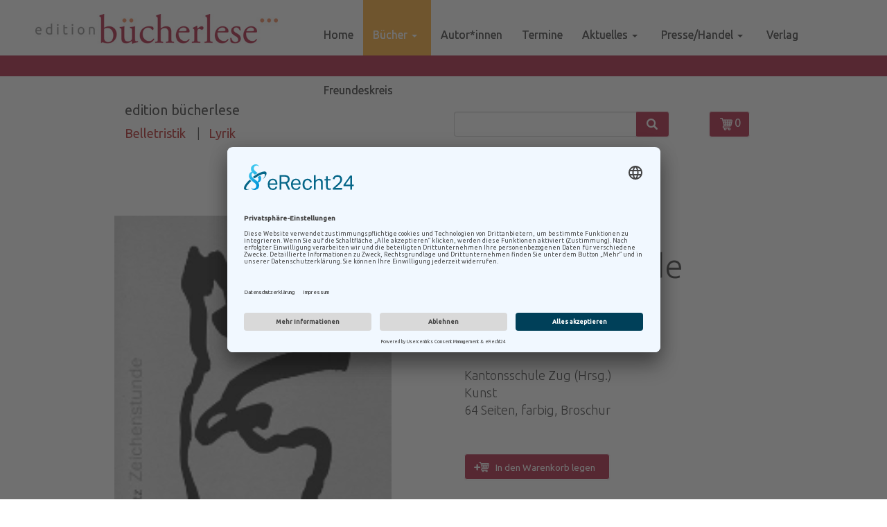

--- FILE ---
content_type: text/html; charset=utf-8
request_url: https://buecherlese.ch/shops/77/27/79/verlag-martin-wallimann/charlie-lutz-zeichenstunde
body_size: 12004
content:
<!DOCTYPE html>
<html lang="de">

<head>
<!-- start custom header from customer -->
<script id="usercentrics-cmp" async data-eu-mode="true" data-settings-id="_8BXwNPWIhG-Bb" src="https://app.eu.usercentrics.eu/browser-ui/latest/loader.js"></script>

<script type="application/javascript" src="https://sdp.eu.usercentrics.eu/latest/uc-block.bundle.js"></script>

<link rel="preconnect" href="//app.eu.usercentrics.eu">

<link rel="preconnect" href="//api.eu.usercentrics.eu">

<link rel="preconnect" href="//sdp.eu.usercentrics.eu">

<link rel="preload" href="//app.eu.usercentrics.eu/browser-ui/latest/loader.js" as="script">

<link rel="preload" href="//sdp.eu.usercentrics.eu/latest/uc-block.bundle.js" as="script">


<meta name="google-site-verification" content="C304D1svwRHkTyEk3xqTklB7OKcEd4X07aMDNVRmrfU" />
<!-- end custom header from customer -->

	

<!-- start file:/opt/ws-xoops//modules/system/templates/theme_helpers.title.html -->
<title>edition bücherlese - Charlie Lutz / Zeichenstunde</title>
<!-- end file:/opt/ws-xoops//modules/system/templates/theme_helpers.title.html -->

<meta name="keywords" content="Verlag edition bücherlese Schweiz Luzern,Judith Kaufmann,Belletristik,Lyrik,Charlie Lutz / Zeichenstunde," />
<meta name="description" content="Kantonsschule Zug (Hrsg.) Kunst 64 Seiten, farbig, Broschur" />
<meta http-equiv="content-type" content="text/html; charset=UTF-8" />
<meta name="robots" content="index,nofollow" />
<meta name="rating" content="general" />
<meta name="author" content="edition bücherlese GmbH" />
<meta name="copyright" content="© edition bücherlese GmbH" />
<meta name="generator" content="Worldsoft CMS" />
<meta name="viewport" content="width=device-width, initial-scale=1">
<meta name="content-language" content="de" />


<!-- indexing: off -->
<!-- start file:/opt/ws-xoops//modules/system/templates/theme_helpers.after_meta.html -->




<!-- start dns-prefetching -->
<link rel="dns-prefetch" href="//static.worldsoft-cms.info">
<link rel="dns-prefetch" href="//images.worldsoft-cms.info">
<link rel="dns-prefetch" href="//log.worldsoft-cms.info">
<link rel="dns-prefetch" href="//logs.worldsoft-cms.info">
<link rel="dns-prefetch" href="//cms-logger.worldsoft-cms.info">
<!-- end dns-prefetching -->

	<link rel='shortcut icon' type='image/x-icon' href='/favicon.ico' />



<!-- Custom headers that should be load in the top  -->

<link rel='canonical' href='https://buecherlese.ch/shops/77/27/0/verlag-martin-wallimann/charlie-lutz-zeichenstunde'  />
<meta name="viewport" content="width=device-width, initial-scale=1">


<!-- Javascript files that should be loaded before the core -->


<script type='text/javascript' src='/js/jquery/jquery-1.12.4.min.js?ts=1764930619'></script>
<script type='text/javascript' src='/js/jquery/fixes/jquery-fixes-1.x.min.js?ts=1764930619'></script>
<script type='text/javascript' src='https://buecherlese.ch/wbs/checkout/js/53459253/19/0/wbsshop.js?ts=1764930619'></script>
<script type='text/javascript' src='/js/wbsshopClient.js?ts=1764930619'></script>


<!-- CSS  files that should be loaded before the core -->

<link rel='stylesheet' type='text/css' media='screen' href='/modules/wbsShop/css/responsive/buttons.css?ts=1764930619' />
<link rel='stylesheet' type='text/css' media='screen' href='//static.worldsoft-cms.info/js/jquery/ui/1.12.1/jquery-ui.css?ts=1764930619' />
<link rel='stylesheet' type='text/css' media='screen' href='//static.worldsoft-cms.info/js/jquery/ui/1.12.1/jquery-ui.theme.css?ts=1764930619' />
<link rel='stylesheet' type='text/css' media='screen' href='/css/cms.css?ts=1764930619' />
<link rel='stylesheet' type='text/css' media='screen' href='/block.styles.css.php?location_id=79&ts=1764930619' />
<link rel='stylesheet' type='text/css' media='screen' href='/modules/wbsShop/css/blocks/dropdown.css?ts=1764930619' />
<link rel='stylesheet' type='text/css' media='screen' href='/modules/wbsShop/css/responsive/article_detail_new.css?ts=1764930619' />
<link rel='stylesheet' type='text/css' media='screen' href='/modules/wbsShop/css/renderer/form/article/next-previous-navigation.css?ts=1764930619' />
<link rel='stylesheet' type='text/css' media='screen' href='/css/twitterbs/bootstrap-menu.css?ts=1764930619' />
<link rel='stylesheet' type='text/css' media='screen' href='/css/twitterbs/3.2.0/css/bootstrap.min.css?ts=1764930619' />
<link rel='stylesheet' type='text/css' media='screen' href='/css/twitterbs/3.2.0/css/bootstrap.ws.overrides.css?ts=1764930619' />
<link rel='stylesheet' type='text/css' media='screen' href='/css/twitterbs/gutters.css?ts=1764930619' />
<link rel='stylesheet' type='text/css' media='screen' href='/css/connector.css?ts=1764930619' />
<link rel='stylesheet' type='text/css' media='screen' href='//fonts.worldsoft.ch/css?family=Ubuntu%3A300%7CUbuntu%3A300italic%7CUbuntu%3A500%7CUbuntu%3A500italic%7CUbuntu%3Aitalic%7CUbuntu%3Aregular%7C&ts=1764930619' />
<link rel='stylesheet' type='text/css' media='screen' href='/css/FontAwesome/4.7.0/css/font-awesome.min.css?ts=1764930619' />



<!-- end file:/opt/ws-xoops//modules/system/templates/theme_helpers.after_meta.html -->
<!-- indexing: on -->

<!-- start-site-css -->
<link rel='stylesheet' type='text/css' href='/Styles/eb-shop.css' />
<!-- end-site-css -->




<!-- RMV: added module header -->

<script type="text/javascript">
//--></script>
<script type='text/javascript'>
window._domain='buecherlese.ch';
window._domain_id='81576';
// Setup _lang_def
window._lang_def='de_DE';
window.location_id='79';
window.uploader_url='http://webuploader.worldsoft-cms.info/index.php';
window.newCookieConsent=0;
window._wbs=true;
window._wbs_company_id=53459253;
window._wbs_widget_url='https://buecherlese.ch/wbs';
</script>
<script type="text/javascript" src="https://buecherlese.ch/wbs/checkout/js/53459253/19/0/wbsshop.js"></script><script type="text/javascript" defer src="/js/wbsshopClient.js"></script>

 <!-- Including //static.worldsoft-cms.info/js/jquery/plugins/cookie.js  -->

 <!--googleoff: all--> <script type='text/javascript' src='//static.worldsoft-cms.info/js/jquery/plugins/cookie.js'></script><!--googleon: all-->
<!--[if IE]><script src="//static.worldsoft-cms.info/js/jquery/plugins/bt/0.9.5-rc1/other_libs/excanvas_r3/excanvas.compiled.js"></script> <![endif]-->


 <!-- Including /js/worldsoft/URLPathInfo.js  -->

 <!--googleoff: all--> <script type='text/javascript' src='/js/worldsoft/URLPathInfo.js?ts=1764930619'></script><!--googleon: all-->


 <!-- Including /include/xoops.js  -->

 <!--googleoff: all--> <script type='text/javascript' src='/include/xoops.js?ts=1764930619'></script><!--googleon: all-->


 <!-- Including /bootstrap.js  -->

 <!--googleoff: all--> <script type='text/javascript' src='/bootstrap.js?ts=1764930619'></script><!--googleon: all-->


 <!-- Including /class/dhtml/overlib/overlib.js  -->

 <!--googleoff: all--> <script type='text/javascript' src='/class/dhtml/overlib/overlib.js?ts=1764930619'></script><!--googleon: all-->

		<script type="text/javascript">

var onLoadScripts=new Array();
var onLoadFunctions=new Array();
onLoadScripts.push("/include/locale.js.php?lang=de");
onLoadScripts.push("/include/user.js.php?lang=de");
onLoadScripts.push("//static.worldsoft-cms.info/xoops/include/ajaxLogin.js");
onLoadScripts.push("//static.worldsoft-cms.info/xoops/include/ajaxInvite.js");
onLoadScripts.push("//static.worldsoft-cms.info/xoops/include/ajaxPortalRecommend.js");


var MenuSounds = new Object();
function loadOnLoadScripts(){
	for (var i=0; i<onLoadScripts.length;i++) {
		loadScript(onLoadScripts[i]);
}
if (self.doStartup) {
	doStartup();
}
/* Do other onload handlers */
doOnLoadFunctions();
if (window.istats_url) {
	loadScript(window.istats_url);
}
if (window.ws_stats_url) {
	loadScript(window.ws_stats_url);
}
if (window.af_url) {
	if (location.search.indexOf("af_id")!=-1) {
		loadScript(window.af_url);
}
}
}
window.printLayout='wsContainerPrint';
window.ws_stats_url = "//logs.worldsoft-cms.info/log?domain=buecherlese.ch";
window.ws_stats_url += "&sw=" + screen.width;
window.ws_stats_url += "&sc=" + screen.colorDepth;
window.ws_stats_url += "&refer=" + escape(document.referrer);
window.ws_stats_url += "&page_counter=" + escape(location.href);
window.ws_stats_url += "&cookie=" + escape(document.cookie);


	window.af_url="/af.php?qs="+escape(location.search);


	if(window.addEventListener){
		window.addEventListener('load', loadOnLoadScripts, false);
} else {
	if(window.attachEvent) {
		window.attachEvent('onload', loadOnLoadScripts);
}
}

</script>
<!-- indexing: off -->
<!-- start file:/opt/ws-xoops//modules/system/templates/theme_helpers.before_end_head.html -->

<!-- Javascript files that should be loaded after the core -->


<script type='text/javascript' src='//static.worldsoft-cms.info/js/jquery/ui/1.12.1/jquery-ui.min.js?ts=1764930619'  ></script>
<script type='text/javascript' src='/css/twitterbs/3.2.0/js/bootstrap.min.js?ts=1764930619'  ></script>
<script type='text/javascript' src='/js/twitterbs/responsive.menubuilder.js?ts=1764930619'  ></script>
<script type='text/javascript' src='/modules/wsGadgets/gadgets/megaMenu/assets/js/waypoints.min.js?ts=1764930619'  ></script>
<script type='text/javascript' src='/modules/wsGadgets/gadgets/megaMenu/assets/js/waypoints-sticky-custom.js?ts=1764930619'  ></script>
<script type='text/javascript' src='/modules/wsGadgets/gadgets/megaMenu/assets/js/script.js?ts=1764930619'  ></script>


<!-- CSS  files that should be loaded after the core -->

<link rel='stylesheet' type='text/css' media='screen' href='/modules/wbsShop/include/button_css.php?ts=1764930619' />
<link rel='stylesheet' type='text/css' media='screen' href='/modules/wsGadgets/gadgets/megaMenu/assets/css/build.css?ts=1764930619' />
<link rel='stylesheet' type='text/css' media='screen' href='/modules/wsGadgets/gadgets/megaMenu/assets/css/style.css?ts=1764930619' />
<link rel='stylesheet' type='text/css' media='screen' href='/modules/wsGadgets/gadgets/megaMenu/assets/css/default2017.css?ts=1764930619' />
<link rel='stylesheet' type='text/css' media='screen' href='/modules/wsGadgets/gadgets/megaMenu/assets/css/responsive2017.css?ts=1764930619' />
<link rel='stylesheet' type='text/css' media='screen' href='/modules/wsGadgets/gadgets/megaMenu/assets/css/no-thing.css?ts=1764930619' />



<!-- Custom headers that should be load just before the body   -->

<style type="text/css">img[src="/modules/wbsShop/images/pixel_trans.gif"] { height: 10px; }</style>
<script type="text/javascript" src="/modules/wbsShop/js/basket.js"></script>
<script type="text/javascript" src="/modules/wbsShop/js/basket.functions.js"></script>

<!-- indexing: off -->
<script type='text/javascript'>var menuResponsiveItems = [["Home","\/68\/home","","","","",0,"0"],["B\u00fccher","\/69\/buecher","","","","",0,"0"],["|edition b\u00fccherlese","\/79\/buecher\/edition-buecherlese","","","","",1,"0"],["||Belletristik","\/88\/edition-buecherlese-buecher\/belletristik","","","","",2,"0"],["||Lyrik","\/89\/edition-buecherlese-buecher\/lyrik","","","","",2,"0"],["Autor*innen","\/70\/autor-innen","","","","",0,"0"],["|Shukri Al Rayyan","\/1117\/autor-innen\/shukri-al-rayyan","","","","",1,"0"],["|Corinne Ammann","\/1052\/autor-innen\/corinne-ammann","","","","",1,"0"],["|Mattia Bertoldi","\/931\/autor-innen\/mattia-bertoldi","","","","",1,"0"],["|Christian Besimo","\/220\/autor-innen\/christian-besimo","","","","",1,"0"],["|Dominik Bruhn","\/262\/autor-innen\/dominik-bruhn","","","","",1,"0"],["|Gina Bucher","\/1295\/autor-innen\/gina-bucher","","","","",1,"0"],["|Rudolf Bussmann","\/241\/autor-innen\/rudolf-bussmann","","","","",1,"0"],["|Patricia B\u00fcttiker","\/430\/autor-innen\/patricia-buettiker","","","","",1,"0"],["|Martina Clavadetscher","\/284\/autor-innen\/martina-clavadetscher","","","","",1,"0"],["|Julian Dillier","\/563\/autor-innen\/julian-dillier","","","","",1,"0"],["|Edith Gartmann","\/832\/autor-innen\/edith-gartmann","","","","",1,"0"],["|Leonor Gnos","\/1183\/autor-innen\/leonor-gnos","","","","",1,"0"],["|Franziska Greising","\/955\/autor-innen\/franziska-greising","","","","",1,"0"],["|Barbara Geiser","\/285\/autor-innen\/barbara-geiser","","","","",1,"0"],["|Lisa Els\u00e4sser","\/612\/autor-innen\/lisa-elsaesser","","","","",1,"0"],["|Rinny Gremaud","\/326\/autor-innen\/rinny-gremaud","","","","",1,"0"],["|Anita Hansemann","\/286\/autor-innen\/anita-hansemann","","","","",1,"0"],["|Thomas Heimgartner","\/1242\/autor-innen\/thomas-heimgartner","","","","",1,"0"],["|Virginia Helbling","\/287\/autor-innen\/virginia-helbling","","","","",1,"0"],["|Max Huwyler","\/288\/autor-innen\/max-huwyler","","","","",1,"0"],["|Matias Jolliet","\/660\/autor-innen\/matias-jolliet","","","","",1,"0"],["|Erna K\u00e4ppeli","\/289\/autor-innen\/erna-kaeppeli","","","","",1,"0"],["|Ana Lang","\/290\/autor-innen\/ana-lang","","","","",1,"0"],["|Martina Meienberg","\/886\/autor-innen\/martina-meienberg","","","","",1,"0"],["|Virgilio Masciadri","\/291\/autor-innen\/virgilio-masciadri","","","","",1,"0"],["|Hussein Mohammadi","\/760\/autor-innen\/hussein-mohammadi","","","","",1,"0"],["|Elisabeth M\u00fcller","\/292\/autor-innen\/elisabeth-mueller","","","","",1,"0"],["|Barbara Pallecchi","\/1010\/autor-innen\/barbara-pallecchi","","","","",1,"0"],["|Rut Plouda","\/524\/autor-innen\/rut-plouda","","","","",1,"0"],["|Regula Portillo","\/293\/autor-innen\/regula-portillo","","","","",1,"0"],["|Beat Portmann","\/294\/autor-innen\/beat-portmann","","","","",1,"0"],["|Theres Roth-Hunkeler","\/295\/autor-innen\/theres-roth-hunkeler","","","","",1,"0"],["|Thomas R\u00f6thlisberger","\/367\/autor-innen\/thomas-roethlisberger","","","","",1,"0"],["|Hansj\u00f6rg Schertenleib","\/296\/autor-innen\/hansjoerg-schertenleib","","","","",1,"0"],["|Heinz Stalder","\/1184\/autor-innen\/heinz-stalder","","","","",1,"0"],["|Tabea Steiner","\/297\/autor-innen\/tabea-steiner","","","","",1,"0"],["|Monika Stocker","\/298\/autor-innen\/monika-stocker","","","","",1,"0"],["|Verena St\u00f6ssinger","\/299\/autor-innen\/verena-stoessinger","","","","",1,"0"],["|Pius Strassmann","\/300\/autor-innen\/pius-strassmann","","","","",1,"0"],["|Markus A. Sutter","\/495\/autor-innen\/markus-a-sutter","","","","",1,"0"],["|Ulrich Thalmann","\/802\/autor-innen\/ulrich-thalmann","","","","",1,"0"],["|Beat Vogt","\/301\/autor-innen\/beat-vogt","","","","",1,"0"],["|Olivia Weibel","\/302\/autor-innen\/olivia-weibel","","","","",1,"0"],["|Peter Weibel","\/303\/autor-innen\/peter-weibel","","","","",1,"0"],["|Andr\u00e9 David Winter","\/304\/autor-innen\/andre-david-winter","","","","",1,"0"],["|Ruth Wittig","\/305\/autor-innen\/ruth-wittig","","","","",1,"0"],["|Peter Zimmermann","\/368\/autor-innen\/peter-zimmermann","","","","",1,"0"],["Termine","\/71\/termine","","","","",0,"0"],["Presse\/Handel","\/72\/presse-handel","","","","",0,"0"],["|Presse","\/75\/presse-handel\/presse","","","","",1,"0"],["|Buchhandel","\/76\/presse-handel\/buchhandel","","","","",1,"0"],["Aktuelles","\/398\/aktuelles","","","","",0,"0"],["|Aktuelles, Rezensionen und Interviews","\/743\/aktuelles\/aktuelles-rezensionen-und-interviews","","","","",1,"0"],["|Videos","\/726\/aktuelles\/videos","","","","",1,"0"],["Verlag","\/73\/verlag","","","","",0,"0"],["Freundeskreis","\/74\/freundeskreis","","","","",0,"0"],["|Online-Anmeldung","\/188\/freundeskreis\/online-anmeldung","","","","",1,"0"],["Kontakt","\/98\/kontakt","","","","",0,"0"],["Impressum","\/99\/impressum","","","","",0,"0"],["Warenkorb","\/100\/warenkorb","","","","",0,"0"],["Wunschliste","\/106\/wunschliste","","","","",0,"0"],["Mein Konto","\/101\/mein-konto","","","","",0,"0"],["Kasse","\/102\/kasse","","","","",0,"0"],["AGB","\/103\/agb","","","","",0,"0"],["Datenschutz","\/104\/datenschutz","","","","",0,"0"],["Versand","\/105\/versand","","","","",0,"0"],["Suchergebnisse","\/112\/suchergebnisse","","","","",0,"0"],["Newsletter-Anmeldung","\/157\/newsletter-anmeldung","","","","",0,"0"],["Anfahrt","\/158\/anfahrt","","","","",0,"0"]];</script>
<!-- indexing: on -->

<script type="text/javascript" src="/modules/wsGadgets/gadgets/megaMenu/assets/js/device.js"></script>
<style type='text/css' class='noo-menu-custom-css' id='noo-menu-custom-css-21'>

.noonav.noo_menu_21 .noo-megamenu.animate .mega > .mega-dropdown-menu{transition-duration:400ms;-moz-transition-duration:400ms;-webkit-transition-duration:400ms;min-width: 200px !important;transition-delay:0ms;-moz-transition-delay:0ms;-webkit-transition-delay:0ms;}.noonav.noo_menu_21 .noo-megamenu {border-top-left-radius:0px;-moz-border-top-left-radius:0px;-o-border-top-left-radius:0px;border-top-right-radius:0px;-moz-border-top-right-radius:0px;-o-border-top-right-radius:0px;border-bottom-right-radius:0px;-moz-border-bottom-right-radius:0px;-o-border-bottom-right-radius:0px;border-bottom-left-radius:0px;-moz-border-bottom-left-radius:0px;-o-border-bottom-left-radius:0px;border-top:0px solid #839b4e;border-right:0px solid #839b4e;border-bottom:0px solid #839b4e;border-left:0px solid #839b4e;padding-right:6px;padding-left:6px;margin-right:14px;margin-left:14px;}.noonav.noo_menu_21  button.button-bar {border-top-left-radius:0px;-moz-border-top-left-radius:0px;-o-border-top-left-radius:0px;border-top-right-radius:0px;-moz-border-top-right-radius:0px;-o-border-top-right-radius:0px;border-bottom-right-radius:0px;-moz-border-bottom-right-radius:0px;-o-border-bottom-right-radius:0px;border-bottom-left-radius:0px;-moz-border-bottom-left-radius:0px;-o-border-bottom-left-radius:0px;}.noonav.noo_menu_21  button.button-bar:hover {border-top-left-radius:0px;-moz-border-top-left-radius:0px;-o-border-top-left-radius:0px;border-top-right-radius:0px;-moz-border-top-right-radius:0px;-o-border-top-right-radius:0px;border-bottom-right-radius:0px;-moz-border-bottom-right-radius:0px;-o-border-bottom-right-radius:0px;border-bottom-left-radius:0px;-moz-border-bottom-left-radius:0px;-o-border-bottom-left-radius:0px;}.noonav.noo_menu_21.noosticky > div{width:90%;}.noonav.noo_menu_21 .noo-megamenu.horizontal {height:80px;line-height:80px;}.noonav.noo_menu_21.noo-nav-mb1{box-shadow: 0px 0px 0px 0px rgba(0,0,0,0.30);		-webkit-box-shadow: 0px 0px 0px 0px rgba(0,0,0,0.30);		-moz-box-shadow: 0px 0px 0px 0px rgba(0,0,0,0.30);}#mmenu-21 , .noonav.noo_menu_21 {background-color:rgba(255,255,255,1.00);border-top-left-radius:0px;-moz-border-top-left-radius:0px;-o-border-top-left-radius:0px;border-top-right-radius:0px;-moz-border-top-right-radius:0px;-o-border-top-right-radius:0px;border-bottom-right-radius:0px;-moz-border-bottom-right-radius:0px;-o-border-bottom-right-radius:0px;border-bottom-left-radius:0px;-moz-border-bottom-left-radius:0px;-o-border-bottom-left-radius:0px;}.noonav.noo_menu_21 .noo-menu-logo{height:80px;line-height:100px;}.noonav.noo_menu_21 .noo-menu-search,.noonav.noo_menu_21  .noo-menu-cart{height:80px;line-height:100px;color: #333333;}.noonav.noo_menu_21  .noo-menu-search i{}.noonav.noo_menu_21 .noo-menu-cart a{color: #333333;}#noo_menu_21  ul.cd-primary-nav li > a,.noonav.noo_menu_21 .noo-nav > li > a,#mmenu-21  .mm-listview li > a {height:80px;line-height:100px;font-weight: normal;font-family: inherit;font-style: normal;font-size: 16px;color: #333333;text-transform: inherit!important;border-top:0px solid #1f1f1f;border-right:0px solid #1f1f1f;border-bottom:0px solid #1f1f1f;border-left:0px solid #1f1f1f;text-shadow: 0px 0px 0px ;box-shadow: 0px 0px 0px 0px ;				-webkit-box-shadow: 0px 0px 0px 0px ;				-moz-box-shadow: 0px 0px 0px 0px ;padding-right:14px;padding-left:14px;margin-top:0px;margin-right:0px;margin-left:0px;border-top-left-radius:0px;-moz-border-top-left-radius:0px;-o-border-top-left-radius:0px;border-top-right-radius:0px;-moz-border-top-right-radius:0px;-o-border-top-right-radius:0px;border-bottom-right-radius:0px;-moz-border-bottom-right-radius:0px;-o-border-bottom-right-radius:0px;border-bottom-left-radius:0px;-moz-border-bottom-left-radius:0px;-o-border-bottom-left-radius:0px;}.noonav.noo_menu_21 .noo-nav > li > a .noo-icon{color: #0088cc;font-size: 14px;}.noonav.noo_menu_21 .noo-nav > li > a .custom-mega-icon{width: 14px;}.noonav.noo_menu_21  .navbar-brand{color: #333333;}.noonav.noo_menu_21 .noo-megamenu .caret{border-top-color: #333333;}#noo_menu_21  ul.cd-primary-nav li.open > a, #noo_menu_21  ul.cd-primary-nav li:hover > a, .noonav.noo_menu_21 .noo-nav > li:hover > a,.noonav.noo_menu_21 .noo-nav > li.open > a,.noonav.noo_menu_21 .noo-nav > .current-menu-item > a,.noonav.noo_menu_21  .noo-nav > .current-menu-ancestor > a,.noonav.noo_menu_21  .noo-nav > .current_page_item > a,.noonav.noo_menu_21  .noo-nav > .current_page_ancestor > a, #mmenu-21  .mm-listview li:hover a, #mmenu-21 .mega-nav li.open a, #mmenu-21  .mm-listview li:hover a, #mmenu-21 .mega-nav li.open a {color: #ffffff;background-color:rgba(252,166,38,1.00);text-shadow: 0px 0px 0px ;}.noonav.noo_menu_21 .noo-nav > li:hover > a .noo-icon,.noonav.noo_menu_21 .noo-nav > li.open > a .noo-icon,.noonav.noo_menu_21 .noo-nav > .current-menu-item > a .noo-icon,.noonav.noo_menu_21  .noo-nav > .current-menu-ancestor > a .noo-icon,.noonav.noo_menu_21  .noo-nav > .current_page_item > a .noo-icon,.noonav.noo_menu_21  .noo-nav > .current_page_ancestor > a .noo-icon{color: #0088cc;}.noonav.noo_menu_21 .noo-nav li.dropdown.open .caret,.noonav.noo_menu_21  .noo-nav li.dropdown.open.active .caret,.noonav.noo_menu_21  .noo-nav li.dropdown.open a:hover .caret,.noonav.noo_menu_21 .noo-nav .dropdown-toggle:hover .caret,.noonav.noo_menu_21 .noo-nav > li:hover > a > .caret,.noonav.noo_menu_21 .noo-nav > .current-menu-item > a > .caret,.noonav.noo_menu_21  .noo-nav > .current-menu-ancestor > a > .caret,.noonav.noo_menu_21  .noo-nav > .current_page_item > a > .caret,.noonav.noo_menu_21  .noo-nav > .current_page_ancestor > a > .caret{border-top-color: #ffffff;border-bottom-color: #ffffff;}@media (max-width: 767px) {.noonav.noo_menu_21  .noo-nav > li.mega > a:after{border-color:#333333 rgba(0, 0, 0, 0)} .noonav.noo_menu_21  .noo-nav > li.mega:hover > a:after,.noonav.noo_menu_21  .noo-nav > li.mega.open > a:after,.noonav.noo_menu_21  .noo-nav > li.mega.current-menu-item > a:after,.noonav.noo_menu_21  .noo-nav > li.mega.current_page_item > a:after,.noonav.noo_menu_21  .noo-nav > li.mega.current_page_ancestor > a:after{border-color:#ffffff rgba(0, 0, 0, 0)}}#mmenu-21  .noo-nav li.selected_top > a, #noo_menu_21  ul.cd-primary-nav li.selected_top > a, #noo_menu_21  ul.cd-primary-nav li > a:active, .noonav.noo_menu_21 .noo-nav > li > a:active, .noonav.noo_menu_21 .noo-nav > li.selected_top > a{color: #ffffff!important;background-color:rgba(252,166,38,1.00);text-shadow: 0px 0px 0px ;}.noonav.noo_menu_21 .noo-nav > li > a:active .noo-icon, .noonav.noo_menu_21 .noo-nav > li.selected_top > a .noo-icon{color: #0088cc;}.noonav.noo_menu_21  .noo-nav li.dropdown > a:active .caret, .noonav.noo_menu_21  .noo-nav li.dropdown.selected_top > a .caret{border-top-color: #ffffff;border-bottom-color: #ffffff;}@media (max-width: 767px) {.noonav.noo_menu_21  .noo-nav > li.mega:active > a:after, .noonav.noo_menu_21  .noo-nav > li.mega.selected_top > a:after{border-color:#ffffff rgba(0, 0, 0, 0)}}.noonav.noo_menu_21 .noo-megamenu .dropdown-menu li a{height: 40px;line-height: 40px;}.noonav.noo_menu_21  .noo-megamenu .dropdown-submenu > .dropdown-menu {left: 100%; top: 0%}.noonav.noo_menu_21 .noo-megamenu .dropdown-menu .mega-nav > li > a,#mmenu-21 .mm-panels .dropdown-menu .mega-nav > li > a{border-top-left-radius:0px;-moz-border-top-left-radius:0px;-o-border-top-left-radius:0px;border-top-right-radius:0px;-moz-border-top-right-radius:0px;-o-border-top-right-radius:0px;border-bottom-right-radius:0px;-moz-border-bottom-right-radius:0px;-o-border-bottom-right-radius:0px;border-bottom-left-radius:0px;-moz-border-bottom-left-radius:0px;-o-border-bottom-left-radius:0px;}.noonav.noo_menu_21 .noo-megamenu .dropdown-menu,.noonav.noo_menu_21 .noo-megamenu .dropdown-submenu > .dropdown-menu,#mmenu-21 .mm-panels .dropdown-menu,#mmenu-21 .mm-panels .dropdown-submenu > .dropdown-menu, tests{border-top-left-radius:0px;-moz-border-top-left-radius:0px;-o-border-top-left-radius:0px;border-top-right-radius:0px;-moz-border-top-right-radius:0px;-o-border-top-right-radius:0px;border-bottom-right-radius:0px;-moz-border-bottom-right-radius:0px;-o-border-bottom-right-radius:0px;border-bottom-left-radius:0px;-moz-border-bottom-left-radius:0px;-o-border-bottom-left-radius:0px;background-color:rgba(255,255,255,0.98);border-top:0px solid ;box-shadow: 0px 3px 5px 0px rgba(0,0,0,0.21);			-webkit-box-shadow: 0px 3px 5px 0px rgba(0,0,0,0.21);			-moz-box-shadow: 0px 3px 5px 0px rgba(0,0,0,0.21);padding: 0px 0px 10px 0px;}.noonav.noo_menu_21 .noo-megamenu .dropdown-menu .mega-nav > li > a,#mmenu-21 .mm-panels .dropdown-menu .mega-nav > li > a{font-weight: normal;font-family: inherit;font-style: normal;font-size: 14px;color: #333333;text-transform: inherit!important;text-shadow: 0px 0px 0px ;padding: 0px 20px 0px 20px;border-bottom:0px solid ;}.noonav.noo_menu_21 .noo-megamenu .dropdown-menu .mega-nav > li > a .noo-icon{color: #0088cc;font-size: 14px;}.noonav.noo_menu_21 .noo-megamenu .dropdown-menu .mega-nav > li > a .custom-mega-icon{width: 14px;}.noonav.noo_menu_21 .noo-megamenu .dropdown-menu .mega-nav > li.noo-level-1:active > a:not(.mega-group-title), .noonav.noo_menu_21 .noo-megamenu .dropdown-menu .mega-nav > li.noo-level-1.selected_sub > a:not(.mega-group-title) {text-shadow: 0px 0px 0px ;}.noonav.noo_menu_21 .noo-megamenu .dropdown-menu .mega-nav > li:hover > a:not(.mega-group-title){color: #333333;background-image:inherit;background-color:rgba(250,213,158,1.00);text-shadow: 0px 0px 0px ;}.noonav.noo_menu_21 .noo-megamenu .dropdown-menu .mega-nav > li:hover > a .noo-icon{color: #0088cc;}@media (max-width: 767px) {.noonav.noo_menu_21 .noo-megamenu .dropdown-menu .mega-nav > li > a:after{border-color:#333333 rgba(0, 0, 0, 0)} .noonav.noo_menu_21  .noo-megamenu .dropdown-submenu > a:after,.noonav.noo_menu_21  .noo-megamenu .mega-group > a:after{border-color:#ffffff rgba(0, 0, 0, 0)}}.noonav.noo_menu_21 .noo-megamenu .dropdown-menu .mega-nav > li:active > a:not(.mega-group-title), .noonav.noo_menu_21 .noo-megamenu .dropdown-menu .mega-nav > li.selected_sub > a:not(.mega-group-title){text-shadow: 0px 0px 0px ;}.noonav.noo_menu_21 .noo-megamenu .dropdown-menu .mega-nav > li:active > a .noo-icon, .noonav.noo_menu_21 .noo-megamenu .dropdown-menu .mega-nav > li.selected_sub > a .noo-icon{color: #0088cc;}.noonav.noo_menu_21 .noo-megamenu .dropdown-menu li.noo-level-thirdplus a{height: 40px;line-height: 40px;}.noonav.noo_menu_21 .noo-megamenu .dropdown-submenu.noo-level-thirdplus > .dropdown-menu{box-shadow: 0px 0px 0px 0px ;			-webkit-box-shadow: 0px 0px 0px 0px ;			-moz-box-shadow: 0px 0px 0px 0px ;padding: 5px 5px 5px 5px;}.noonav.noo_menu_21 .noo-megamenu .dropdown-menu .mega-nav > li.noo-level-thirdplus > a{font-weight: normal;font-family: inherit;font-style: normal;font-size: 14px;color: #333333;text-transform: inherit!important;text-shadow: 0px 0px 0px ;padding: 5px 20px 5px 20px;}.noonav.noo_menu_21 .noo-megamenu .dropdown-menu .mega-nav > li.noo-level-thirdplus > a .noo-icon{color: #0088cc;font-size: 14px;}.noonav.noo_menu_21 .noo-megamenu .dropdown-menu .mega-nav > li.noo-level-thirdplus > a .custom-mega-icon{width: 14px;}.noonav.noo_menu_21 .noo-megamenu .dropdown-menu .mega-nav > li.noo-level-thirdplus:hover > a:not(.mega-group-title){background-image:inherit;text-shadow: 0px 0px 0px ;}.noonav.noo_menu_21 .noo-megamenu .dropdown-menu .mega-nav > li.noo-level-thirdplus:hover > a .noo-icon{color: #0088cc;}@media (max-width: 767px) {.noonav.noo_menu_21 .noo-megamenu .dropdown-menu .mega-nav > li.noo-level-thirdplus > a:after{border-color:#333333 rgba(0, 0, 0, 0)} .noonav.noo_menu_21  .noo-megamenu .dropdown-submenu > a:after,.noonav.noo_menu_21  .noo-megamenu .mega-group > a:after{border-color:#ffffff rgba(0, 0, 0, 0)}}.noonav.noo_menu_21 .noo-megamenu .dropdown-menu .mega-nav > li.noo-level-thirdplus:active > a:not(.mega-group-title), .noonav.noo_menu_21 .noo-megamenu .dropdown-menu .mega-nav > li.selected_sub.noo-level-thirdplus > a:not(.mega-group-title){}.noonav.noo_menu_21 .noo-megamenu .dropdown-menu .mega-nav > li.noo-level-thirdplus:active > a .noo-icon, .noonav.noo_menu_21 .noo-megamenu .dropdown-menu .mega-nav > li.selected_sub.noo-level-thirdplus > a .noo-icon{}.noonav.noo_menu_21  .widget-title-template p, .noonav.noo_menu_21  .widget-title-template span{font-weight: normal;font-family: inherit!important;font-style: normal!important;font-size: 14px!important;color: #000000;}.noonav.noo_menu_21  .widget-title-template {font-weight: normal;font-family: inherit!important;font-style: normal!important;font-size: 14px!important;color: #000000;}.noonav.noo_menu_21  .widget-title-template span,.noonav.noo_menu_21  .widget-title-template p {background-color: transparent !important;}.noonav.noo_menu_21  .widget-title-template{}.noonav.noo_menu_21  .widget-title-template a{display: inline;text-decoration: none;text-align: left;text-transform: none;font-weight: normal;font-family: inherit!important;font-style: normal!important;font-size: 14px!important;color: #000000!important;width: 200px;max-width: 300px;line-height: 14px;letter-spacing: 0px;}.noonav.noo_menu_21  .widget-title-template a:hover{text-decoration: none;text-transform: none;font-weight: normal;color: #000000!important;}.noonav.noo_menu_21  .widget-title-template a:visited{text-decoration: none;text-transform: none;font-weight: normal;color: #000000!important;}.noonav.noo_menu_21  a.navbar-brand, .mm-listview li a{color: #000000!important;}.noonav.noo_menu_21  button.button-bar{}.noonav.noo_menu_21  button.button-bar span.icon-bar{background-color:#545353!important;}.noonav.noo_menu_21  button.button-bar:hover{}.noonav.noo_menu_21  .widget-title-template a:active{text-decoration: none;text-transform: none;font-weight: normal;color: #000000!important;}.noonav.noo_menu_21 .noo-megamenu .withBr{padding-top:28.571428571428573px}.noonav.noo_menu_21.to-mobile .noo-nav > li > a {padding-top:0px!important;padding-bottom:0px!important;padding-right:0px!important;padding-left:0px!important;height:38px!important;line-height:38px!important;}.noonav.noo_menu_21.to-mobile .noo-megamenu,.noonav.noo_menu_21.to-mobile .noo-megamenu .noo-nav-child {text-align: center;}            

</style>
<style type='text/css' media='print'>div.noo-megamenu{ display: none; }</style>







<!-- location based  custom header added by the webmaster -->



<!-- end file:/opt/ws-xoops//modules/system/templates/theme_helpers.before_end_head.html -->
<!-- indexing: on --></head>
<body>
<div id="overDiv"></div>

<!-- start file:/opt/ws-xoops//modules/system/templates/theme_helpers.after_start_body.html -->

<!-- started body -->
<div id="dialog"></div> <!-- for the jQueryui dialog -->

<!-- end file:/opt/ws-xoops//modules/system/templates/theme_helpers.after_start_body.html --><div id="container" class="container">
    <!-- Spare div tags for design purposes -->
    <div id="topT1"></div>
    <div id="topT2"></div>
    
            
    
                                        <div id="row1-top-wrapper" class="">
                        <div id="row1-top" class="row " >
                                    <div id="container-logo" class="col-md-4 " >
																						<div class="block" id="block_301" >
							<div class="blockHeader" id="blockHeader_301" title="logo bücherlese">
                                <table class='blockHeaderTable'>
                                    <tr><td>logo bücherlese</td></tr>
                                    <tr>
                                        <td><img class='blockHeaderEditIcon'  width=16 height=16 src='/img/blank.gif'  alt='blockHeaderEditIcon' /></td>
                                    </tr>
                                </table>
                            </div>
                            <div class="blockContent" id="blockContent_301"><p style="text-align: center;"><a href="/68/home"><img alt="Logo edition bücherlese" src="/images/101/logo-buecherlese-500.jpg" style="width: 100%; max-width: 350px; margin-top: 20px; margin-right: 10px; margin-left: 10px;"></a></p></div>
						</div>
											                    </div>
                                    <div id="container-menu" class="col-md-8 " >
																						<div class="block" id="block_341" >
							<div class="blockHeader" id="blockHeader_341" title="top menu V2">
                                <table class='blockHeaderTable'>
                                    <tr><td>top menu V2</td></tr>
                                    <tr>
                                        <td><img class='blockHeaderEditIcon'  width=16 height=16 src='/img/blank.gif'  alt='blockHeaderEditIcon' /></td>
                                    </tr>
                                </table>
                            </div>
                            <div class="blockContent" id="blockContent_341">
<!-- indexing: off -->
<div  data-hide-sticky="0" data-media-width=946 data-offset="0"  data-auto_resize_fonts="yes" data-auto_resize_sub_fonts="no"   data-sticky="0" id="noo_menu_21" style='position:relative;z-index:1000' class="noo-menu-align-right  noonav noo_menu_21 noo-nav-mb1 horizontal-down">
<button class="button-bar noo-menu-collapse" type="button">
<span class="icon-bar"></span>
<span class="icon-bar"></span>
<span class="icon-bar"></span>
</button>
<a class="navbar-brand" href="javascript:void(0)">Menu</a>
<div id="mmenu-21"><!-- startoutput --><div class=" noo-megamenu horizontal noocollapse  animate elastic" data-trigger="hover" data-duration="200" >
<ul class="clearfix noo-nav level0">
<li  class="menu-item-119112182122311 noo-nav-item  noo-level-1" data-id="119112182122311" data-level="1">
<a target="_self"  class=" noo-menu-icon-left  " href="/68/home" ><span>Home</span></a>
</li>
<li  class="menu-item-119115111328179 noo-nav-item dropdown mega noo-level-1" data-id="119115111328179" data-level="1">
<a target="_self"  class=" dropdown-toggle noo-menu-icon-left  " href="#"  ><span>Bücher</span><b class="caret"></b></a>
<div class="noo-nav-child dropdown-menu mega-dropdown-menu"  ><div class="mega-dropdown-inner">
<div class="noo-row">
<div class="noo-col noo-span12 noo-col-nav" ><div class="mega-inner">
<ul class="mega-nav level1">
<li  class="menu-item-11911412940269 noo-nav-item  noo-level-1" data-id="11911412940269" data-level="2">
<a target="_self"  class=" noo-menu-icon-left  " href="/79/buecher/edition-buecherlese" ><span>edition bücherlese</span></a>
</li>
</ul>
</div></div>
</div>
</div></div>
</li>
<li  class="menu-item-124422115124795 noo-nav-item  noo-level-1" data-id="124422115124795" data-level="1">
<a target="_self"  class=" noo-menu-icon-left  " href="/70/autor-innen" ><span>Autor*innen</span></a>
</li>
<li  class="menu-item-3119112182122314 noo-nav-item  noo-level-1" data-id="3119112182122314" data-level="1">
<a target="_self"  class=" noo-menu-icon-left  " href="/71/termine" ><span>Termine</span></a>
</li>
<li  class="menu-item-12229152711971 noo-nav-item dropdown mega noo-level-1" data-id="12229152711971" data-level="1">
<a target="_self"  class=" dropdown-toggle noo-menu-icon-left  " href="#"  ><span>Aktuelles</span><b class="caret"></b></a>
<div class="noo-nav-child dropdown-menu mega-dropdown-menu"  ><div class="mega-dropdown-inner">
<div class="noo-row">
<div class="noo-col noo-span12 noo-col-nav" ><div class="mega-inner">
<ul class="mega-nav level1">
<li  class="menu-item-12229152539932 noo-nav-item  noo-level-1" data-id="12229152539932" data-level="2">
<a target="_self"  class=" noo-menu-icon-left  " href="/743/aktuelles/aktuelles-rezensionen-und-interviews" ><span>Aktuelles, Rezensionen und Interviews</span></a>
</li>
<li  class="menu-item-12229145029562 noo-nav-item  noo-level-1" data-id="12229145029562" data-level="2">
<a target="_self"  class=" noo-menu-icon-left  " href="/726/aktuelles/videos" ><span>Videos</span></a>
</li>
</ul>
</div></div>
</div>
</div></div>
</li>
<li  class="menu-item-11911511162935 noo-nav-item dropdown mega noo-level-1" data-id="11911511162935" data-level="1">
<a target="_self"  class=" dropdown-toggle noo-menu-icon-left  " href="#"  ><span>Presse/Handel</span><b class="caret"></b></a>
<div class="noo-nav-child dropdown-menu mega-dropdown-menu"  ><div class="mega-dropdown-inner">
<div class="noo-row">
<div class="noo-col noo-span12 noo-col-nav" ><div class="mega-inner">
<ul class="mega-nav level1">
<li  class="menu-item-5119112182122315 noo-nav-item  noo-level-1" data-id="5119112182122315" data-level="2">
<a target="_self"  class=" noo-menu-icon-left  " href="/75/presse-handel/presse" ><span>Presse</span></a>
</li>
<li  class="menu-item-6119112182122315 noo-nav-item  noo-level-1" data-id="6119112182122315" data-level="2">
<a target="_self"  class=" noo-menu-icon-left  " href="/76/presse-handel/buchhandel" ><span>Buchhandel</span></a>
</li>
</ul>
</div></div>
</div>
</div></div>
</li>
<li  class="menu-item-7119112182122316 noo-nav-item  noo-level-1" data-id="7119112182122316" data-level="1">
<a target="_self"  class=" noo-menu-icon-left  " href="/73/verlag" ><span>Verlag</span></a>
</li>
<li  class="menu-item-8119112182122316 noo-nav-item  noo-level-1" data-id="8119112182122316" data-level="1">
<a target="_self"  class=" noo-menu-icon-left  " href="/74/freundeskreis" ><span>Freundeskreis</span></a>
</li>
</ul>
</div>
<!-- endoutput --></div></div>

<!-- indexing: on -->
<script type="text/javascript">
        function getViewportW() {
            var client = window.document.documentElement['clientWidth'],
            inner = window['innerWidth'];

            return (client < inner) ? inner : client;
        }
      $(document).ready(function() {

       if(!window.alreadyDefined && window.alreadyDefined != true){
           window.alreadyDefined = true;

        if(is_touch_device() == true){
            $('.noo-megamenu').each(function(){
                    $(this).NooMobileMenu();
                    if(getViewportW() > 767) {
                        $(this).find('ul.clearfix.noo-nav.level0').addClass('ios');
                    }
            });

            $( '.noo-menu-select' ).change(function() {
                    var loc = $(this).find( 'option:selected' ).val();
                    if( loc != '' && loc != '#' ) window.location = loc;
            });

            $('.noo-menu-back-button').click(function(e){
                    e.preventDefault();
                    e.stopPropagation();
                    $(this).closest('li').addClass("noo-menu-li-open");
            });

                if (!device.desktop()) {
                    $('a.dropdown-toggle, li.dropdown-submenu > a').on('click',function(e){
                        e.preventDefault();
                    });
                }
                $('html').on('touchstart', function(e){
                  clearSubMenus(this);
                });

                $('.dropdown-menu').on('touchstart', function(e){
                   e.stopPropagation();
                });

                $('a.dropdown-toggle, li.dropdown-submenu > a').on('touchstart', function(e){
                    e.preventDefault();
                    e.stopPropagation();
                    touchstart(this);
                });
                $('a.dropdown-toggle, li.dropdown-submenu > a').on('touchend', function(e){
                    e.preventDefault();
                    e.stopPropagation();
                    touchend();
                });

        }
    }
  });

    function is_touch_device() {
        return !!('ontouchstart' in window);
    }
    var timer;
    var touchduration = 700; //length of time we want the user to touch before we do something

    function touchstart(elem) {
        if(!$(elem).parent().hasClass('dropdown-submenu')){
            clearSubMenus(elem);
        }
        if($(elem).parent().hasClass('open')) {
            $(elem).parent().removeClass('open');
            $(elem).parent().parent().find('ul').hide();
        } else {
            $(elem).parent().addClass('open');
            $(elem).parent().parent().find('ul').show();
        }
        timer = setTimeout(function(){onlongtouch(elem);}, touchduration);
    }

    function touchend() {

        if (timer)
            clearTimeout(timer);
    }

    function onlongtouch(elem) {
        var url = $(elem).attr('href');
        if(!url || url == '')
            return;
        window.location.replace(url);
    }

    function clearSubMenus(elem) {
        $('.noo-megamenu').find('li.noo-nav-item.mega').each(function () {
          var parent = $(this);
          if ((parent['context'] == $(elem).parent()[0]) || !parent.hasClass('open')) return;
          parent.removeClass('open');
        })
    }
</script></div>
						</div>
											                    </div>
                            </div>
            </div>                                                <div id="row2-header-wrapper" class="">
                        <div id="row2-header" class="row " >
                                    <div id="header" class="col-md-12 " >
										                    </div>
                            </div>
            </div>                                                <div id="row3-wrapper" class="">
                        <div id="row3" class="row " >
                                    <div id="container3" class="col-md-12 " >
										                    </div>
                            </div>
            </div>                                            <div id="row-zusatz-menu" class="row " >
                                    <div id="container1" class="col-md-6 " >
																						<div class="block" id="block_372" >
							<div class="blockHeader" id="blockHeader_372" title="shop kategorie-navi">
                                <table class='blockHeaderTable'>
                                    <tr><td>shop kategorie-navi</td></tr>
                                    <tr>
                                        <td><img class='blockHeaderEditIcon'  width=16 height=16 src='/img/blank.gif'  alt='blockHeaderEditIcon' /></td>
                                    </tr>
                                </table>
                            </div>
                            <div class="blockContent" id="blockContent_372"><h4><br>
edition bücherlese</h4>

<p><a href="/88/edition-buecherlese-buecher/belletristik">Belletristik&nbsp;</a> &nbsp; |&nbsp; &nbsp;<a href="/89/edition-buecherlese-buecher/lyrik">Lyrik</a></p></div>
						</div>
											                    </div>
                                    <div id="container9" class="col-md-5 " >
																						<div class="block" id="block_401" >
							<div class="blockHeader" id="blockHeader_401" title="platzhalter 2-z">
                                <table class='blockHeaderTable'>
                                    <tr><td>platzhalter 2-z</td></tr>
                                    <tr>
                                        <td><img class='blockHeaderEditIcon'  width=16 height=16 src='/img/blank.gif'  alt='blockHeaderEditIcon' /></td>
                                    </tr>
                                </table>
                            </div>
                            <div class="blockContent" id="blockContent_401"><div>&nbsp; &nbsp; &nbsp;&nbsp;<br />
&nbsp; &nbsp; &nbsp;&nbsp;</div></div>
						</div>
																							<div class="block" id="block_251" >
							<div class="blockHeader" id="blockHeader_251" title="Suche">
                                <table class='blockHeaderTable'>
                                    <tr><td>Suche</td></tr>
                                    <tr>
                                        <td><img class='blockHeaderEditIcon'  width=16 height=16 src='/img/blank.gif'  alt='blockHeaderEditIcon' /></td>
                                    </tr>
                                </table>
                            </div>
                            <div class="blockContent" id="blockContent_251"><div class='wbsShop_block wbsShop_block_search' ><form method='GET' action="/modules/wbsShop/search_results.php"> <div class='input-group'> <input class='form-control wbsShop-block-search-input' type='text' name='search' value=''><button class=' btn shop-button button_small_search red'><i class='sprite sprite-button-search'></i></button></div></form></div></div>
						</div>
											                    </div>
                                    <div id="container4" class="col-md-1 " >
																						<div class="block" id="block_391" >
							<div class="blockHeader" id="blockHeader_391" title="platzhalter 2-z">
                                <table class='blockHeaderTable'>
                                    <tr><td>platzhalter 2-z</td></tr>
                                    <tr>
                                        <td><img class='blockHeaderEditIcon'  width=16 height=16 src='/img/blank.gif'  alt='blockHeaderEditIcon' /></td>
                                    </tr>
                                </table>
                            </div>
                            <div class="blockContent" id="blockContent_391"><div>&nbsp; &nbsp; &nbsp;&nbsp;<br />
&nbsp; &nbsp; &nbsp; &nbsp;</div></div>
						</div>
																							<div class="block" id="block_221" >
							<div class="blockHeader" id="blockHeader_221" title="Artikel Anzahl im Warenkorb">
                                <table class='blockHeaderTable'>
                                    <tr><td>Artikel Anzahl im Warenkorb</td></tr>
                                    <tr>
                                        <td><img class='blockHeaderEditIcon'  width=16 height=16 src='/img/blank.gif'  alt='blockHeaderEditIcon' /></td>
                                    </tr>
                                </table>
                            </div>
                            <div class="blockContent" id="blockContent_221"><script>
    WBSSHOP.getShoppingCartQty(function(qty) {
        $('#number_of_articles_dfugeyntwttb .number_of_articles_span').html(qty);

        WBSSHOP.loadShoppingCartIframe({
            selector: '#number_of_articles_dfugeyntwttb .nav-dropdown'
        });
    })
</script>

<div id="number_of_articles_dfugeyntwttb" class="wbsshop_number_of_articles_wrapper has-dropdown">
    <a href="/modules/wbsShop/basket.php?location_id=79" style="text-decoration:none" class="btn shop-button button_buy_now red">
        <i class="sprite sprite-button-buy-now"></i><span class="number_of_articles_span"></span>
    </a>

    <div class="nav-dropdown"></div>
</div></div>
						</div>
											                    </div>
                            </div>
                                                        <div id="row-cc" class="row " >
                                    <div id="center_c" class="col-md-12 " >
											<div id="content"><script>
function addToCart(article_id, src){
	if(src) {
		var parent = $(src).parent();
		if(parent && !parent.is('[id^="add_to_cart_detail_"]') && parent.is('[id^="add_to_cart_"]')) {
			parent.css('display', 'none');
			if(parent.next() && parent.next().is('[id^="add_to_cart_detail_"]')) {
				parent.next().css('display', 'block');
			}
		} else if(parent && parent.hasClass('cancel')) {
			parent = parent.parent();
			if(parent.is('[id^="add_to_cart_detail_"]')) {
				parent.css('display', 'none');
				if(parent.prev() && parent.prev().is('[id^="add_to_cart_"]')) {
					parent.prev().css('display', 'block');
				}
			}
		}
		return;
	}

	add_to_cart_id = "add_to_cart_" + article_id;
	add_to_cart_detail_id = "add_to_cart_detail_" + article_id;
	addToCartDiv = document.getElementById(add_to_cart_id);
	addToCartDetailDiv = document.getElementById(add_to_cart_detail_id);

	if(addToCartDiv.style.display == '' || addToCartDiv.style.display == "block"){
		addToCartDiv.style.display = "none";
	}else{
		addToCartDiv.style.display = "block";
	}
	
	if(addToCartDetailDiv.style.display == "block"){
		addToCartDetailDiv.style.display = "none";
	}else{
		addToCartDetailDiv.style.display = "block";
	}
	
}
(function() {
	$(document).on('ready', function() {
		var str = '';
		$('.category-description').each(function(index, item) {
			str = $(item).text();
			var html = str.replace(/&lt;/g, '<').replace(/&gt;/g, '>');
			$(item).html(html);
		});
	});
})();

</script>

<div id="shop_container">
	
	


<form name="form_article_77" id="form_article_77" method="POST" data-article-id="77"><input type="hidden" name="op" value="add" ><input type="hidden" name="shop_id" value="9" ><input type="hidden" name="location_id" value="79" ><input type="hidden" name="article_id" value="77" ><input type="hidden" name="article_name" value="Charlie Lutz / Zeichenstunde" ><input type="hidden" name="variation_id" value="0" data-article-id="77"><div class="row">
    <div class="col-xs-offset-8 col-xs-4 col-sm-offset-8 col-sm-4 col-md-offset-8 col-md-4 next-prev-thumbs">
        <div class="prev-thumb invisible">
            <a href="#"><span class="glyphicon glyphicon-chevron-left"></span></a>
        </div>

        <div class="next-thumb invisible">
            <a href="#"><span class="glyphicon glyphicon-chevron-right"></span></a>
        </div>
    </div>
</div><div class="product-detail row ">
<div class="left col-md-6">
<div>&nbsp;</div>

<div class="main-image"><img class="mainImage" data-okimage="/i/1431/28-charlie.jpg" style="max-width:400px;" alt='Charlie Lutz / Zeichenstunde' src='/i/1431/28-charlie.jpg'  ></div>
</div>

<div class="right col-md-5">
<h1 class="product-title"><span class='wbsshop_article_title'   >Charlie Lutz / Zeichenstunde</span></h1>

<div><span >ISBN 978-3-905969-28-3</span></div>

<div class="price"><span class="old-price"><span class="wbsshop_article_price main gross "  >27.00&nbsp;CHF</span></span><br />
&nbsp;</div>

<div class="price"><span >Kantonsschule Zug (Hrsg.)<br/>
Kunst<br/>
64 Seiten, farbig, Broschur<br/></span></div>

<div>&nbsp;</div>

<div class="variations"></div>

<div>&nbsp;</div>

<div class="buttons"><div class="add-to-cart-btn"><a href=javascript:$('#form_article_77').submit()><button  class=" btn shop-button button_in_cart red ">
            <i class="sprite sprite-button-in-cart"></i>
                <span class="label">In den Warenkorb legen</span>
    </button></a></div><script>if(window.WBSSHOP) { WBSSHOP.displayCartUrl = '/modules/wbsShop/basket.php?location_id=79'; } </script><br />
&nbsp;</div>

<div class="buttons"><button  onclick="history.back(); return false;" class=" btn shop-button button_back red ">
            <i class="sprite sprite-button-back"></i>
                <span class="label">Zurück</span>
    </button><br />
&nbsp;</div>

<div class="buttons">&nbsp;</div>

<div class="buttons">
<p>&nbsp;</p>
</div>
</div>

<div class="clearfix">&nbsp;</div>

<hr />
<div class="product-description"><span ><p>Der K&uuml;nstler als Lehrer hat Tradition. Charlie Lutz ist freischaffender K&uuml;nstler und Lehrer an der Kantonsschule Zug. Zu seinem Berufsverst&auml;ndnis geh&ouml;rt, dass Lehrt&auml;tigkeit und Kunst zusammenspielen. Die Publikation zeigt ihn vor allem als Kunstschaffenden, der in den letzten zwei Jahrzehnten ein umfangreiches Werk geschaffen hat. Die Zeichnungen, Malerei und Installationen bilden die ganz eigene Welt des K&uuml;nstlers ab, eine Welt, die er als Lehrer f&uuml;r andere erlebbar macht. Andererseits fliessen die Erfahrungen aus dem Unterricht zur&uuml;ck in seine Kunst.<br />
---<br />
<strong>Charlie Lutz</strong> (*1960), in Chur geboren und in Landquart aufgewachsen, lebt heute als freischaffender K&uuml;nstler und Fachlehrer f&uuml;r Gestaltung in Sarnen. Sein Schaffen wurde mehrfach ausgezeichnet, zuletzt mit einem Atelierstipendium in Berlin.</p></span></div>
</div></form><div id="add_to_cart_notification">"<span id="add_to_cart_notification_name"></span>" wurde Ihrem Warenkorb hinzugefügt.</div><div id="add_to_wishlist_notification">"<span id="add_to_wishlist_notification_name"></span>" wurde Ihrer Wunschliste hinzugefügt.</div></div></div>
										                    </div>
                            </div>
                                                        <div id="row4" class="row " >
                                    <div id="container5" class="col-md-6 " >
										                    </div>
                                    <div id="container11" class="col-md-6 " >
										                    </div>
                            </div>
                                                            <div id="row-footer-1-wrapper" class="">
                        <div id="row-footer-1" class="row " >
                                    <div id="container2" class="col-md-4 " >
																						<div class="block" id="block_411" >
							<div class="blockHeader" id="blockHeader_411" title="footer adresse">
                                <table class='blockHeaderTable'>
                                    <tr><td>footer adresse</td></tr>
                                    <tr>
                                        <td><img class='blockHeaderEditIcon'  width=16 height=16 src='/img/blank.gif'  alt='blockHeaderEditIcon' /></td>
                                    </tr>
                                </table>
                            </div>
                            <div class="blockContent" id="blockContent_411"><p><strong>VERLAGSADRESSE</strong></p>

<p>edition bücherlese GmbH<br>
Pilatusstrasse 24&nbsp;<br>
CH-6003 Luzern</p>

<p>0041 (0)41 917 50 25<br>
<a href="mailto:edition@buecherlese.ch">edition@buecherlese.ch</a></p>

<p><a href="/158/anfahrt">Anfahrt</a></p>

<p>&nbsp;</p>

<p><a href="http://swips.ch/" target="_blank">edition&nbsp;bücherlese<br>
ist Mitgied bei SWIPS</a><br>
&nbsp;</p></div>
						</div>
											                    </div>
                                    <div id="container7" class="col-md-3 " >
																						<div class="block" id="block_451" >
							<div class="blockHeader" id="blockHeader_451" title="footer menu bücher">
                                <table class='blockHeaderTable'>
                                    <tr><td>footer menu bücher</td></tr>
                                    <tr>
                                        <td><img class='blockHeaderEditIcon'  width=16 height=16 src='/img/blank.gif'  alt='blockHeaderEditIcon' /></td>
                                    </tr>
                                </table>
                            </div>
                            <div class="blockContent" id="blockContent_451"><p><strong>BUCHPROGRAMM</strong></p>

<p><a href="/79/buecher/edition-buecherlese" title="Buchprogramm edition bücherlese">edition bücherlese</a></p>

<p><a href="/70/autoren" title="edition bücherlese Autoren">Autoren</a><br>
<br>
&nbsp;</p>

<p>&nbsp;</p></div>
						</div>
											                    </div>
                                    <div id="container8" class="col-md-3 " >
																						<div class="block" id="block_441" >
							<div class="blockHeader" id="blockHeader_441" title="footer menu infos">
                                <table class='blockHeaderTable'>
                                    <tr><td>footer menu infos</td></tr>
                                    <tr>
                                        <td><img class='blockHeaderEditIcon'  width=16 height=16 src='/img/blank.gif'  alt='blockHeaderEditIcon' /></td>
                                    </tr>
                                </table>
                            </div>
                            <div class="blockContent" id="blockContent_441"><p><strong>INFOS</strong></p>

<p><a href="/71/termine">Termine</a></p>

<p><a href="/75/presse-handel/presse">Presse</a></p>

<p><a href="/76/presse-handel/buchhandel">Buchhandel</a></p>

<p><a href="/73/verlag">Verlag</a></p>

<p><a href="/74/freundeskreis">Freundeskreis</a><br>
&nbsp;</p></div>
						</div>
																							<div class="block" id="block_649" >
							<div class="blockHeader" id="blockHeader_649" title="facebook">
                                <table class='blockHeaderTable'>
                                    <tr><td>facebook</td></tr>
                                    <tr>
                                        <td><img class='blockHeaderEditIcon'  width=16 height=16 src='/img/blank.gif'  alt='blockHeaderEditIcon' /></td>
                                    </tr>
                                </table>
                            </div>
                            <div class="blockContent" id="blockContent_649"><a href="https://www.facebook.com/editionbuecherlese" target="_blank" title="Besuchen Sie edition bücherlese auf Facebook"><img alt="Facebook" src="/images/1339/facebook-64px-hellgrau.jpg" style="width: 100%; max-width: 50px; max-height: 50px; margin-bottom: 20px;"></a>&nbsp;&nbsp;<a href="https://www.instagram.com/editionbuecherlese/" target="_blank" title="Besuchen Sie edition bücherlese auf  Instagram"><img alt="Instagram" src="/images/2319/instagram-64-hellgrau.png" style="width: 100%; max-width: 50px; max-height: 50px; margin-bottom: 20px; margin-left: 8px;" title="Besuchen Sie edition bücherlese auf Instagram"></a>&nbsp;&nbsp;<a href="https://www.youtube.com/channel/UC5FpdzSfNaEjv0b_VIjE-LA" target="_blank" title="Besuchen Sie edition bücherlese auf YouTube"><img alt="Youtube" src="/images/2336/youtube-hellgrau.jpg" style="width: 100%; max-width: 50px; max-height: 50px; margin-left: 8px; margin-bottom: 20px;"></a></div>
						</div>
											                    </div>
                                    <div id="container10" class="col-md-2 " >
																						<div class="block" id="block_461" >
							<div class="blockHeader" id="blockHeader_461" title="footer kontakt">
                                <table class='blockHeaderTable'>
                                    <tr><td>footer kontakt</td></tr>
                                    <tr>
                                        <td><img class='blockHeaderEditIcon'  width=16 height=16 src='/img/blank.gif'  alt='blockHeaderEditIcon' /></td>
                                    </tr>
                                </table>
                            </div>
                            <div class="blockContent" id="blockContent_461"><p><a href="/157/newsletter-anmeldung">Newsletter-<br>
anmeldung</a></p>

<p><a href="/98/kontakt">Kontakt</a></p>

<p><a href="/99/impressum">Impressum</a></p>

<p><a href="/103/agb">AGB</a></p>

<p><a href="/104/datenschutz">Datenschutz</a><br>
&nbsp;</p></div>
						</div>
											                    </div>
                            </div>
            </div>                                                <div id="row-footer-2-wrapper" class="">
                        <div id="row-footer-2" class="row " >
                                    <div id="container6" class="col-md-12 " >
																						<div class="block" id="block_481" >
							<div class="blockHeader" id="blockHeader_481" title="copyright-zeile">
                                <table class='blockHeaderTable'>
                                    <tr><td>copyright-zeile</td></tr>
                                    <tr>
                                        <td><img class='blockHeaderEditIcon'  width=16 height=16 src='/img/blank.gif'  alt='blockHeaderEditIcon' /></td>
                                    </tr>
                                </table>
                            </div>
                            <div class="blockContent" id="blockContent_481"><div style="text-align: center;"><span style="font-size:16px;">Copyright © 2025&nbsp;edition bücherlese&nbsp; |&nbsp; <a href="javascript:doQuickLogin({redirect:'/68'})">Login</a></span></div></div>
						</div>
											                    </div>
                            </div>
            </div>            </div>
<!-- indexing: off -->

<!-- start file:/opt/ws-xoops//modules/system/templates/theme_helpers.before_end_body.html -->


<!-- start google-analytics -->
	
<!-- end google-analytics -->










<div style='display: none;'><div id='JSPO_USERNAME'>Benutzername: </div>
<div id='JSPO_LOGIN'>User-Login</div>
<div id='JSPO_US_EMAIL'>Ihr E-Mail</div>
</div>

<div id="controlBlocks">
<!-- certain blocks that should not be affected by selector CSS such as the wsRegistration block -->

	

</div>



<!-- CSS  files that should be loaded just at the end of the body -->




<!-- Javascript files that should be loaded at the end of the body -->






<!-- Custom footer that should be loaded just before the end of the body   -->








<!-- custom footers added by the webmaster -->
	


<!-- location based  custom footer added by the webmaster -->




<!-- jqmWindow for modal messages -->
<div class="jqmWindow" id="jqmDiv">
<div class="jqmTitle"><a style="float: right" href="#"><img alt="*" style="border: 0;" class="hideDialog" src="//images.worldsoft-cms.info/data/icons/worldsoft-cms-icons/PNG/16X16/Web_stopp.png" /></a></div>
<div class="jqmContent" id="jqmDivContent"></div>
</div>
<!-- end jqmWindow  -->




<!-- end file:/opt/ws-xoops//modules/system/templates/theme_helpers.before_end_body.html -->

<!-- indexing: on --></body>
</html>
<!-- page generated from cms-app-prod-01 -->


--- FILE ---
content_type: text/html; charset=UTF-8
request_url: https://buecherlese.ch/wbs/checkout/shopping-cart/53459253/19/0?callback=jQuery112405339595590703712_1769768677136&_=1769768677137
body_size: 1595
content:
jQuery112405339595590703712_1769768677136({"aWidgetData":{"width":"","height":"","css_url":"","custom_css":"","use_url":"0","use_url_window":"self","thankyouurl":"","cancelurl":"","fonts_urls":["https:\/\/fonts.googleapis.com\/css?family=Ubuntu%3A300%2C300italic%2Cregular%2Citalic%2C500%2C500italic%2C700%2C700italic%26subset%3Dcyrillic-ext%252Cgreek-ext%252Ccyrillic%252Clatin%252Cgreek%252Clatin-ext"],"shopping_cart":{"show_image":1,"show_description":1,"show_in_stock":0,"show_min_available_stock":1,"show_discount_cutted":0,"show_discount_percent":0,"add_discount_as_item":0,"use_one_item_for_all_discounts":0,"use_net_price":1,"show_variations_selection":0,"shopping_cart_css":".wbs  {background-color: rgba(0,0,0,0);} .wbs .shopping-cart .panel {font-family:Ubuntu, sans-serif;border-bottom-right-radius:0px;border-top-left-radius:0px;border-top-right-radius:0px;border-bottom-left-radius:0px;font-size:px;} .wbs .shopping-cart .panel-heading:not(.form-ui), .wbs .shopping-cart .panel-footer:not(.form-ui){font-family:Ubuntu, sans-serif;} .wbs .shopping-cart-name {} .wbs .shopping-cart-quantity {font-size:14px;} .wbs BODYPLACEHOLDER { background-color: rgba(0,0,0,0);} .wbs .shopping-cart .list-group-item {} .wbs .shopping-cart-remove-button {background-image:url(none);background-image: none;} .wbs .shopping-cart-wishlist-button:not(.form-ui), .wbs .shopping-cart-cart-button:not(.form-ui){background-image:url(none);background-image: none;} .wbs .shopping-cart-quantity-plus-button {background-image: none;} .wbs .shopping-cart-quantity-minus-button {background-image: none;} BODYPLACEHOLDER { background-color: rgba(0,0,0,0);}","fonts":["https:\/\/fonts.googleapis.com\/css?family=Ubuntu%3A300%2C300italic%2Cregular%2Citalic%2C500%2C500italic%2C700%2C700italic%26subset%3Dcyrillic-ext%252Cgreek-ext%252Ccyrillic%252Clatin%252Cgreek%252Clatin-ext"]},"checkout_id":"19","externalFonts":"[{\"name\":\"Ubuntu, sans-serif\",\"url\":\"https:\/\/fonts.googleapis.com\/css?family=Ubuntu%3A300%2C300italic%2Cregular%2Citalic%2C500%2C500italic%2C700%2C700italic%26subset%3Dcyrillic-ext%252Cgreek-ext%252Ccyrillic%252Clatin%252Cgreek%252Clatin-ext\",\"type\":\"google\",\"used\":true}]","predefined_shipping_configuration":"selected","predefined_shipping_method_id":"7","send_checkout_notification_client":"1","use_predefined_shipping":"1","widget_id":149},"decimals":{"price_decimals_number":2,"percent_decimals_number":2,"comma_separator":".","thousand_separator":",","quantity_decimals_number":0},"total":{"net":0,"vat":0,"gross":0,"discount":0,"vat_groups":[],"qty":0,"qty_with_special_items":0,"flag_min_order":false,"flag_min_order_label":"Mindestbestellmenge f\u00fcr Einkaufswagen"},"clientdata":null,"isWishlist":0,"checkout":{"id":19,"company_id":53459253,"name":"CheckOut edition b\u00fccherlese DE","description":"CheckOut in Deutsch","payment_method_group_id":7,"billing_template_id":32,"standardformatcontract_id":2,"revocation_id":null,"employee_id":0,"email":"edition@buecherlese.ch","lang":"de","ts":"2019-10-10 11:53:34","createtime":"2019-06-25 15:30:17","shops":[{"id":9,"name":"edition b\u00fccherlese shop","is_default":1,"ts":"2020-10-07 15:32:34","createtime":"2019-02-12 14:51:16","country":"ch","min_order":"1.00000","checkout_id":19}]},"items":[]})

--- FILE ---
content_type: text/html; charset=UTF-8
request_url: https://buecherlese.ch/wbs/de/checkout/shopping-cart/53459253/19/0?callback=jQuery112405339595590703712_1769768677136&_=1769768677138
body_size: 1592
content:
jQuery112405339595590703712_1769768677136({"aWidgetData":{"width":"","height":"","css_url":"","custom_css":"","use_url":"0","use_url_window":"self","thankyouurl":"","cancelurl":"","fonts_urls":["https:\/\/fonts.googleapis.com\/css?family=Ubuntu%3A300%2C300italic%2Cregular%2Citalic%2C500%2C500italic%2C700%2C700italic%26subset%3Dcyrillic-ext%252Cgreek-ext%252Ccyrillic%252Clatin%252Cgreek%252Clatin-ext"],"shopping_cart":{"show_image":1,"show_description":1,"show_in_stock":0,"show_min_available_stock":1,"show_discount_cutted":0,"show_discount_percent":0,"add_discount_as_item":0,"use_one_item_for_all_discounts":0,"use_net_price":1,"show_variations_selection":0,"shopping_cart_css":".wbs  {background-color: rgba(0,0,0,0);} .wbs .shopping-cart .panel {font-family:Ubuntu, sans-serif;border-bottom-right-radius:0px;border-top-left-radius:0px;border-top-right-radius:0px;border-bottom-left-radius:0px;font-size:px;} .wbs .shopping-cart .panel-heading:not(.form-ui), .wbs .shopping-cart .panel-footer:not(.form-ui){font-family:Ubuntu, sans-serif;} .wbs .shopping-cart-name {} .wbs .shopping-cart-quantity {font-size:14px;} .wbs BODYPLACEHOLDER { background-color: rgba(0,0,0,0);} .wbs .shopping-cart .list-group-item {} .wbs .shopping-cart-remove-button {background-image:url(none);background-image: none;} .wbs .shopping-cart-wishlist-button:not(.form-ui), .wbs .shopping-cart-cart-button:not(.form-ui){background-image:url(none);background-image: none;} .wbs .shopping-cart-quantity-plus-button {background-image: none;} .wbs .shopping-cart-quantity-minus-button {background-image: none;} BODYPLACEHOLDER { background-color: rgba(0,0,0,0);}","fonts":["https:\/\/fonts.googleapis.com\/css?family=Ubuntu%3A300%2C300italic%2Cregular%2Citalic%2C500%2C500italic%2C700%2C700italic%26subset%3Dcyrillic-ext%252Cgreek-ext%252Ccyrillic%252Clatin%252Cgreek%252Clatin-ext"]},"checkout_id":"19","externalFonts":"[{\"name\":\"Ubuntu, sans-serif\",\"url\":\"https:\/\/fonts.googleapis.com\/css?family=Ubuntu%3A300%2C300italic%2Cregular%2Citalic%2C500%2C500italic%2C700%2C700italic%26subset%3Dcyrillic-ext%252Cgreek-ext%252Ccyrillic%252Clatin%252Cgreek%252Clatin-ext\",\"type\":\"google\",\"used\":true}]","predefined_shipping_configuration":"selected","predefined_shipping_method_id":"7","send_checkout_notification_client":"1","use_predefined_shipping":"1","widget_id":149},"decimals":{"price_decimals_number":2,"percent_decimals_number":2,"comma_separator":".","thousand_separator":",","quantity_decimals_number":0},"total":{"net":0,"vat":0,"gross":0,"discount":0,"vat_groups":[],"qty":0,"qty_with_special_items":0,"flag_min_order":false,"flag_min_order_label":"Mindestbestellmenge f\u00fcr Einkaufswagen"},"clientdata":null,"isWishlist":0,"checkout":{"id":19,"company_id":53459253,"name":"CheckOut edition b\u00fccherlese DE","description":"CheckOut in Deutsch","payment_method_group_id":7,"billing_template_id":32,"standardformatcontract_id":2,"revocation_id":null,"employee_id":0,"email":"edition@buecherlese.ch","lang":"de","ts":"2019-10-10 11:53:34","createtime":"2019-06-25 15:30:17","shops":[{"id":9,"name":"edition b\u00fccherlese shop","is_default":1,"ts":"2020-10-07 15:32:34","createtime":"2019-02-12 14:51:16","country":"ch","min_order":"1.00000","checkout_id":19}]},"items":[]})

--- FILE ---
content_type: text/html; charset=UTF-8
request_url: https://buecherlese.ch/wbs/de/checkout/shopping-cart/53459253/19/0
body_size: 4289
content:
<!DOCTYPE html>
<html lang="de" xml:lang="de">
<head>
<title></title>
<meta http-equiv="content-type" content="text/html; charset=utf-8" />
    <script src="https://static.worldsoft-wbs.com/fwassets/js/jquery/1.11.0/jquery-1.11.0.min.js"></script>
    <link media="all" type="text/css" rel="stylesheet" href="https://static.worldsoft-wbs.com/fwassets/twitter-bootstrap-3.3.4/css/bootstrap.min.css"><script src="https://static.worldsoft-wbs.com/fwassets/twitter-bootstrap-3.3.4/js/bootstrap.min.js"></script>
    <link rel="stylesheet" href="/wbs/static/css/custom_forms.css?_=1.0.0" />
    <link rel="stylesheet" href="/wbs/static/css/glyphicon.css" />
                <style type="text/css">
            
        </style>
                <link rel="stylesheet" type="text/css" href="">
                        <link href="https://fonts.googleapis.com/css?family=Ubuntu%3A300%2C300italic%2Cregular%2Citalic%2C500%2C500italic%2C700%2C700italic%26subset%3Dcyrillic-ext%252Cgreek-ext%252Ccyrillic%252Clatin%252Cgreek%252Clatin-ext" rel="stylesheet" type="text/css">
                                <link href="https://fonts.googleapis.com/css?family=Ubuntu%3A300%2C300italic%2Cregular%2Citalic%2C500%2C500italic%2C700%2C700italic%26subset%3Dcyrillic-ext%252Cgreek-ext%252Ccyrillic%252Clatin%252Cgreek%252Clatin-ext" rel="stylesheet" type="text/css">
                <style type="text/css" id="general-style-tag">
        .wbs  {background-color: rgba(0,0,0,0);} .wbs .shopping-cart .panel {font-family:Ubuntu, sans-serif;border-bottom-right-radius:0px;border-top-left-radius:0px;border-top-right-radius:0px;border-bottom-left-radius:0px;font-size:px;} .wbs .shopping-cart .panel-heading:not(.form-ui), .wbs .shopping-cart .panel-footer:not(.form-ui){font-family:Ubuntu, sans-serif;} .wbs .shopping-cart-name {} .wbs .shopping-cart-quantity {font-size:14px;} .wbs BODYPLACEHOLDER { background-color: rgba(0,0,0,0);} .wbs .shopping-cart .list-group-item {} .wbs .shopping-cart-remove-button {background-image:url(none);background-image: none;} .wbs .shopping-cart-wishlist-button:not(.form-ui), .wbs .shopping-cart-cart-button:not(.form-ui){background-image:url(none);background-image: none;} .wbs .shopping-cart-quantity-plus-button {background-image: none;} .wbs .shopping-cart-quantity-minus-button {background-image: none;} BODYPLACEHOLDER { background-color: rgba(0,0,0,0);}
    </style></head>
<body class="checkout-body-wrapper">
<div id="content">
    <div class="wbs">
        <div class="row shopping-cart">
            <div class="col-xs-12">
                <div class="panel panel-default panel-shopping-cart">
                    <div class="panel-heading">
                        <div class="row">
                            <div class="col-xs-6 col-sm-6">
                                Artikel
                            </div>
                            <div class="col-xs-3 col-sm-2 text-center">
                                Anzahl
                            </div>
                            <div class="col-xs-3 col-sm-2 text-center">
                                MwSt.
                            </div>
                            <div class="col-sm-2 text-right hidden-xs">
                                Preis
                            </div>
                        </div>
                    </div>
                    <div class="list-group">
                                                <div class="list-group-item"><span class="shopping-cart-text">Warenkorb ist leer</span></div>
                                            </div>
                    <div class="panel-footer">
                        <div class="row">
                            <div class="col-xs-5 col-sm-7 col-md-8 col-lg-8">
                                                            </div>
                            <div class="col-xs-7 col-sm-5 col-md-4 col-lg-4 text-right">
                                <div class="row">
                                    <div class="col-xs-7 text-right">Netto-Preis:</div>
                                    <div class="col-xs-5 text-right">0.00 </div>
                                </div>
                                                                                                <div class="row">
                                    <div class="col-xs-7 text-right">Summe:</div>
                                    <div class="col-xs-5 text-right">0.00 
                                                                            </div>
                                </div>
                            </div>
                        </div>
                    </div>
                </div>
            </div>
        </div>
    </div>
</div>
<div class="overlay-wrapper">
    <div class="loading-overlay"></div>
    <div class="overlay-ajax-loader"><div class="ajax-loader-big"></div></div>
</div>
    <script>
    if(!sCartUpdateUrl) {
        var sCartUpdateUrl = '//buecherlese.ch/wbs/de/checkout/shopping-cart/53459253/19';
    }
    var isWishlist = parseInt('0');
    if(!window.stackRequests) {
        var stackRequests = {};
    }
    //var variationsAttributes = [];
    //console.log(variationsAttributes);
    
    if(typeof loadOverlay === 'undefined') {
        function loadOverlay() {
            $('.overlay-wrapper').show();
            $('.overlay-ajax-loader').show();
        }
    }

    if(typeof hideOverlay === 'undefined') {
        function hideOverlay() {
            $('.overlay-wrapper').hide();
            $('.overlay-ajax-loader').hide();
        }
    }

    $(document).off('change', 'input[class*=shopping-cart-quantity]').on('change', 'input[class*=shopping-cart-quantity]', function() {
        var item = $(this).parents('.list-group-item');

        checkStockValues(item, $(this));
        
        if($(this).val() > 0) {
            updateShoppingCart(isWishlist ? 'wishlist-update' : 'update', item, $(this).val());
        } else {
            updateShoppingCart(isWishlist ? 'wishlist-remove' : 'remove', item, 0);
        }
    });

    function checkStockValues(item, input) {
        if(item.attr('data-min-qty') !== '') {
            var minAllowedQty = parseFloat(item.attr('data-min-qty'));
            if(parseFloat(input.val()) && parseFloat(input.val()) < minAllowedQty) {
                input.val(minAllowedQty);
            }
        }

        if(item.attr('data-max-qty') !== '') {
            var maxAllowedQty = parseFloat(item.attr('data-max-qty'));
            if(parseFloat(input.val()) > maxAllowedQty) {
                input.val(maxAllowedQty);
            }
        }

        if(item.attr('data-usable-stock') !== '') {
            var usableStock = parseFloat(item.attr('data-usable-stock'));
            if(usableStock < 1) { usableStock = 1; } // force 1, because 0 is for delete
            if(parseFloat(input.val()) > usableStock) {
                input.val(usableStock);
            }
        }

        if(parseFloat(input.val()) < 0) {
            input.val(0);
        }
    }

    $(document).off('click', 'button.shopping-cart-remove-button').on('click', 'button.shopping-cart-remove-button', function(event) {
        event.preventDefault();
        var item = $(this).parents('.list-group-item');
        updateShoppingCart(isWishlist ? 'wishlist-remove' : 'remove', item, 0);
    });

    // copy from cart to wishlist; move from wishlist to cart
    $(document).off('click', 'button.shopping-cart-wishlist-button, button.shopping-cart-cart-button')
            .on('click', 'button.shopping-cart-wishlist-button, button.shopping-cart-cart-button', function(event) {
        event.preventDefault();
        var item = $(this).parents('.list-group-item');
        var qty = item.find('input[class*=shopping-cart-quantity]').val();
        updateShoppingCart(isWishlist ? 'order' : 'wishlist', item, qty, undefined/*, function() {
            if(isWishlist) {
                loadOverlay();
                setTimeout(function() {
                    updateShoppingCart('wishlist-remove', item, 0);
                }, 1);
            }
        }*/);
    });

    function updateStack(type, checkoutParams) {
        if(stackRequests && stackRequests[type]) {
            var exists = false;

            $.each(stackRequests[type], function (i, v) {
                if(JSON.stringify(v) === JSON.stringify(checkoutParams)) {
                    exists = true;
                }
            });

            if(!exists) {
                stackRequests[type].push(checkoutParams);
            } else {
                return false;
            }
        } else {
            stackRequests[type] = [];
            stackRequests[type].push(checkoutParams);
        }

        return true;
    }

    function cleanupStack(type, checkoutParams) {
        if(stackRequests && stackRequests[type]) {
            $.each(stackRequests[type], function (i, v) {
                if (JSON.stringify(v) === JSON.stringify(checkoutParams)) {
                    stackRequests[type].splice(i, 1);
                }
            });
        }
    }

    function updateShoppingCart(type, item, qty, variationId, responseCallback) {
        loadOverlay();

        var checkoutParams = {
            company_id: item.attr('data-company-id'),
            article_id: item.attr('data-article-id'),
            variation_id: item.attr('data-variation-id'),
            arb_policy_id: item.attr('data-arb-policy-id'),
            _promo_applied: item.attr('data-promo-applied'),
            _promo_qty: item.attr('data-promo-qty') ? item.attr('data-promo-qty') : '',
            _key: item.attr('data-cart-key'),
            qty: qty
        };

        if(variationId !== undefined && typeof variationId !== 'object') {
            checkoutParams['new_variation_id'] = variationId;
        } else if(variationId !== undefined && typeof variationId === 'object') {
            checkoutParams['new_attributes'] = variationId; 
        }

        if(item.attr('data-custom-article')) {
            checkoutParams['_custom_article'] = item.attr('data-custom-article');
        }

        if(!updateStack(type, checkoutParams)) return;

        $.ajax({
            url: sCartUpdateUrl,
            data: {
                op: type,
                checkout: checkoutParams
            },
            timeout: 10000,
            type: 'GET',
            success: function(response) {
                cleanupStack(type, checkoutParams);

                $('div.shopping-cart').html($(response).find('div.shopping-cart').html());
                var cartQty = $(response).find('span.cart-wrapper').attr('data-cart-qty');
                if(typeof cartQty !== 'undefined' && $('button[data-additional-data=next]').length) {
                    if(cartQty < 1 || (
                        $('div.shopping-cart .min-order-warning').length &&
                        $('.content-wbs-forms form').attr('action').indexOf('checkout/thankyou') !== -1
                    )) {
                        $('button[data-additional-data=next]').attr('disabled', true);
                    } else {
                        $('button[data-additional-data=next]').attr('disabled', false);
                    }
                }
                if(typeof cartQty !== 'undefined') { $('.cart-wrapper .cart-qty').html(cartQty); }
                hideOverlay();
                checkForNotAvailableVariations(true);
                if(responseCallback) {
                    responseCallback();
                }
                checkoutParams.articleName = $('.shopping-cart-name', item).length ? $('.shopping-cart-name', item).html() : '';
                var msgToSend = '[wbsIframeShoppingCartUpdate]' + JSON.stringify({
                    op: type, checkout: checkoutParams,
                    iframeId: (window.frameElement && window.frameElement.id) ? window.frameElement.id : null,
                    responseCallbackExists: responseCallback ? true : false,
                    minOrderNotification: $('.min-order-warning', $('div.shopping-cart')).length ?
                        parseFloat($('.min-order-warning', $('div.shopping-cart')).attr('data-min-order')) : null,
                    isWishlist: isWishlist
                });
                if(window.opener) {
                    window.opener.postMessage(msgToSend, '*');
                } else if(window.parent) {
                    window.parent.postMessage(msgToSend, '*');
                }
                if(window.opener || (window.parent && window.parent !== window)) {
                    $('.shopping-cart-image, .shopping-cart-name').toggleClass('shopping-cart-article-link', true);
                }
            }
        });
    }

    $(document).off('change', 'select[class*=variations-selection]').on('change', 'select[class*=variations-selection]', function() {
        $(this).parents('.variations-selection-wrapper').toggleClass('has-error', false);

        var attrName = $(this).find('option:selected').attr('data-attribute');
        var attrVariations = JSON.parse($(this).find('option:selected').attr('data-variations'));
        var isExcludedVariations = $(this).hasClass('attributes-selection');

        var item = $(this).parents('.list-group-item').clone();
        var outOfStockVariations = item.attr('data-out-of-stock-variations') ? JSON.parse(item.attr('data-out-of-stock-variations')) : [];
        var excludedVariations = item.attr('data-excluded-variations') ? JSON.parse(item.attr('data-excluded-variations')) : [];

        var totalAttributes = {}, totalSelectedAttributes = {}, selectedVariations = {};
        $(this).parents('.variations-selection-wrapper').find('select.variations-selection option').each(function() {
            
            var arrays = [];
            arrays.push(attrVariations);
            var diff = $(JSON.parse($(this).attr('data-variations'))).not(outOfStockVariations).get();
            arrays.push(diff);
            
            var result = arrays.shift().reduce(function(res, v) {
                if (res.indexOf(v) === -1 && arrays.every(function(a) {
                    return a.indexOf(v) !== -1;
                })) res.push(v);
                return res;
            }, []);

            if(isExcludedVariations) {                
                if($(this).attr('data-attribute') !== attrName && ($(this).val() === '' /*|| (attrVariations.length && result.length)*/)) {
                    disableAttributeOption($(this));
                } else {
                    enableAttributeOption($(this));
                }
            } else {
                if($(this).attr('data-attribute') !== attrName && attrVariations.length && !result.length) {
                    disableAttributeOption($(this));
                } else {
                    enableAttributeOption($(this));
                }
            }

            totalAttributes[$(this).attr('data-attribute')] = true;
            if($(this).is(':selected')) {
                if($(this).val() !== '') {
                    if(isExcludedVariations) {
                        totalSelectedAttributes[$(this).attr('data-attribute-id')] = $(this).val();
                    } else {
                        totalSelectedAttributes[$(this).attr('data-attribute')] = $(this).val();
                    }
                }
                if(result.length > 0) {
                    $.each(result, function(i, r) {
                        selectedVariations[r] = (selectedVariations[r] ? selectedVariations[r] : 0) + 1;
                    });
                }
            }
        });

        var qty = item.find('input[class*=shopping-cart-quantity]').val();

        var max = 0, selectedVariation = 0;
        $.each(selectedVariations, function(r, t) {
            if(t > max) {
                max = t;
                selectedVariation = r;
            }
        });

        if(Object.keys(totalAttributes).length === Object.keys(totalSelectedAttributes).length && !isExcludedVariations && selectedVariation > 0) {
            updateShoppingCart(isWishlist ? 'wishlist-update' : 'update', item, qty, selectedVariation);
        } else if(Object.keys(totalAttributes).length === Object.keys(totalSelectedAttributes).length && isExcludedVariations) {

            var bAllow = true;
            $.each(excludedVariations, function(i, excluded) {
                var diff = excluded.filter(function (v) {
                    if(!v) return false;
                    return Object.values(totalSelectedAttributes).indexOf(v.toString()) < 0 &&
                            Object.values(totalSelectedAttributes).indexOf(parseInt(v.toString())) < 0;
                });
                if(!diff.length) {
                    bAllow = false;
                }
            });

            if(!bAllow) {
                $(this).parents('.variations-selection-wrapper').toggleClass('has-error', true);
                return;
            }

            updateShoppingCart(isWishlist ? 'wishlist-update' : 'update', item, qty, totalSelectedAttributes);
        } else if($(this).val() !== '' && Object.keys(totalAttributes).length !== Object.keys(totalSelectedAttributes).length) {
            $(this).parents('.variations-selection-wrapper').toggleClass('has-error', true);
        } else {
            $(this).parents('.variations-selection-wrapper').find('select.variations-selection').val('');
            updateShoppingCart(isWishlist ? 'wishlist-update' : 'update', item, qty, 0);
        }
    });

    function disableAttributeOption($this) {
        $this.attr('disabled', 'disabled');
        $this.toggleClass('disabled-option', true);
        if($this.is(':selected')) {
            $this.attr('selected', null);
            return true;
        }
        return false;
    }

    function enableAttributeOption($this) {
        $this.attr('disabled', null);
        $this.toggleClass('disabled-option', false);
    }

    function checkForNotAvailableVariations(skipRecheck) {
        $('.list-group-item').each(function() {
            var attrName = $(this).find('.variations-selection option:selected').attr('data-attribute');
            var attrVariations = $(this).find('.variations-selection option:selected').attr('data-variations') ?
                JSON.parse($(this).find('.variations-selection option:selected').attr('data-variations')) : [];
            var outOfStockVariations = $(this).attr('data-out-of-stock-variations') ?
                JSON.parse($(this).attr('data-out-of-stock-variations')) : [];
            var recheck = false;
            var isExcludedVariations = $(this).find('.variations-selection option:selected').parent('select').hasClass('attributes-selection');
            
            $(this).find('.variations-selection-wrapper select.variations-selection option').each(function() {
                var arrays = [];
                arrays.push(attrVariations);
                var diff = $(JSON.parse($(this).attr('data-variations'))).not(outOfStockVariations).get();
                arrays.push(diff);

                var result = arrays.shift().reduce(function(res, v) {
                    if (res.indexOf(v) === -1 && arrays.every(function(a) {
                        return a.indexOf(v) !== -1;
                    })) res.push(v);
                    return res;
                }, []);

                if(isExcludedVariations) {
                    /*if($(this).attr('data-attribute') !== attrName && attrVariations.length && result.length) {
                        disableAttributeOption($(this));
                    } else {
                        enableAttributeOption($(this));
                    }*/
                } else {
                    if($(this).attr('data-attribute') !== attrName && attrVariations.length && !result.length) {
                        if(disableAttributeOption($(this))) {
                            recheck = !skipRecheck ? true : false;
                        }
                    } else {
                        enableAttributeOption($(this));
                    }
                }
            });

            if(recheck) {
                var item = $(this);
                item.find('input[class*=shopping-cart-quantity]').each(function() {
                    checkStockValues(item, $(this));
                });
                item.find('select[class*=variations-selection]').change();
            }
        });
    }

    checkForNotAvailableVariations();

    $(document).off('click', '.shopping-cart-quantity-wrapper .btn-number').on('click', '.shopping-cart-quantity-wrapper .btn-number', function(e) {
        e.preventDefault();

        var type  = $(this).attr('data-type');
        var input = $(this).parents('.shopping-cart-quantity-wrapper').find("input." + $(this).attr('data-field'));
        var currentVal = parseInt(input.val());

        if (!isNaN(currentVal)) {
            if(type === 'minus' && currentVal > 1) {
                input.val(currentVal - 1).change();
            } else if(type === 'plus') {
                input.val(currentVal + 1).change();
            }
        } else {
            input.val(0);
        }
    });

    if(window.opener || (window.parent && window.parent !== window)) {
        $('.shopping-cart-image, .shopping-cart-name').toggleClass('shopping-cart-article-link', true);
        if($('.min-order-warning', $('div.shopping-cart')).length) {
            var msgToSend = '[wbsIframeShoppingCartMinOrder]' + JSON.stringify({
                minOrderNotification: parseFloat($('.min-order-warning', $('div.shopping-cart')).attr('data-min-order'))
            });
            if (window.opener) {
                window.opener.postMessage(msgToSend, '*');
            } else if (window.parent) {
                window.parent.postMessage(msgToSend, '*');
            }
        }
    }

    $(document).off('click', '.shopping-cart-article-link').on('click', '.shopping-cart-article-link', function() {
        var item = $(this).parents('.list-group-item');
        if(item) {
            var msgToSend = '[wbsIframeShoppingCartArticleLinkClicked]' + JSON.stringify({
                article_id: item.attr('data-article-id')
            });
            if (window.opener) {
                window.opener.postMessage(msgToSend, '*');
            } else if (window.parent) {
                window.parent.postMessage(msgToSend, '*');
            }
        }
    });
</script>
<script src="https://static.worldsoft-wbs.com/fwassets/iframe-resizer/iframeResizer.contentWindow.min.js"></script>
</body>
</html>


--- FILE ---
content_type: text/css;charset=utf-8
request_url: https://buecherlese.ch/block.styles.css.php?location_id=79&ts=1764930619
body_size: -18
content:
/* CSS for blocks for location: 79 */



--- FILE ---
content_type: text/css;charset=utf-8
request_url: https://buecherlese.ch/Styles/eb-shop.css
body_size: 1368
content:
/* Getting from cache eb-shop */
 
#row-zusatz-menu {
	max-width:920px;
	margin-left:auto;
	margin-right:auto;
}

.wbsShop_block_search .btn.red {
	background:#a91233;
}

#row-footer-1 a:hover {
	color:#f7a559;
}

.pagination>.active>a:hover {
	z-index:2;
	color:#fff;
	cursor:default;
	background-color:#a91233;
	border-color:#a91233;
}

p {
	font-family:Ubuntu;
	margin-bottom:16px;
}

span.label-flag.new {
	background-color:#fca626 !important;
	color:#333333 !important;
	font-size:14px !important;
	padding-left:0px !important;
	padding-right:0px !important;
	padding-top:0px !important;
	padding-bottom:0px !important;
	border:0px solid #ffffff !important;
	width:40px !important;
	height:40px !important;
	top:10px !important;
	left:5px !important;
	line-height:2.8 !important;
}

h1 {
	font-family:Ubuntu;
	font-size:48px;
	color:#333333;
	margin-top:24px;
	margin-bottom:20px;
	border-color:#333333;
	border-width:0px;
	border-style:none;
	border-radius:0px;
	display:block;
	font-weight:300;
}

.pagination>.active>span:focus {
	z-index:2;
	color:#fff;
	cursor:default;
	background-color:#a91233;
	border-color:#a91233;
}

h3 {
	font-family:Ubuntu;
	font-size:30px;
	color:#333333;
	margin-top:16px;
	margin-bottom:8px;
	border-color:#333333;
	border-width:0px;
	border-style:none;
	border-radius:0px;
	display:block;
	font-weight:300;
}

h4 {
	font-family:Ubuntu;
	font-size:20px;
	color:#333333;
	margin-top:16px;
	margin-bottom:10px;
	border-color:#333333;
	border-width:0px;
	border-style:none;
	border-radius:0px;
	display:block;
	font-weight:400;
}

#row-footer-2-wrapper {
	background-color:#e5e5e5;
	color:#333333;
	padding-top:5px;
	padding-bottom:5px;
	margin-top:0px;
	margin-left:auto;
	margin-right:auto;
	margin-bottom:0px;
}

#container-logo {
	margin-left:auto;
	margin-right:auto;
}

.pagination>.active>span:hover {
	z-index:2;
	color:#fff;
	cursor:default;
	background-color:#a91233;
	border-color:#a91233;
}

strong {
	font-weight:500;
}

a:hover {
	font-family:Ubuntu;
	color:#ff7f00;
	font-weight:normal;
	font-style:normal;
	text-decoration:none;
}

.product-wrapper .flags {
	position:absolute !important;
	z-index:1;
}

.btn.shop-button {
	min-width:auto;
}

.product-wrapper {
	margin-left:auto;
	margin-right:auto;
	padding-top:10px;
	padding-left:10px;
	padding-right:10px;
	padding-bottom:10px;
	border-top-width:1px;
	border-top-style:solid;
	border-top-color:#ffffff;
	border-left-width:1px;
	border-left-style:solid;
	border-left-color:#ffffff;
	border-right-width:1px;
	border-right-style:double;
	border-right-color:#ffffff;
	border-bottom-width:1px;
	border-bottom-style:double;
	border-bottom-color:#ffffff;
	margin-top:20px;
	margin-bottom:20px;
	max-width:200px;
}

span.label-flag.sold {
	background-color:#bb8790 !important;
	color:#ffffff !important;
	font-size:14px !important;
	padding-left:0px !important;
	padding-right:0px !important;
	padding-top:0px !important;
	padding-bottom:0px !important;
	border:0px solid #ffffff !important;
	width:80px !important;
	height:40px !important;
	top:80px !important;
	left:-10px !important;
	line-height:2.8 !important;
	border-radius:90px !important;
}

span.label-flag.sales {
	background-color:#A91233 !important;
	color:#ffffff !important;
	font-size:14px !important;
	padding-left:0px !important;
	padding-right:0px !important;
	padding-top:0px !important;
	padding-bottom:0px !important;
	border:0px solid #ffffff !important;
	width:40px !important;
	height:40px !important;
	top:45px !important;
	z-index:9999;
	left:5px !important;
	line-height:2.8 !important;
}

#row-footer-1-wrapper {
	background-color:#a91233;
}

.pagination>.active>a:focus {
	z-index:2;
	color:#fff;
	cursor:default;
	background-color:#a91233;
	border-color:#a91233;
}

a.button:hover {
	font-family:Ubuntu;
	font-size:16px;
	color:#ffffff;
	background-color:#ff7f00;
	padding-left:12px;
	padding-top:6px;
	padding-right:12px;
	padding-bottom:6px;
	border-color:#545454;
	border-width:0px;
	border-style:none;
	border-radius:0px;
	display:inline-block;
	font-weight:normal;
	font-style:normal;
	text-decoration:none;
}

.pagination>.active>a {
	z-index:2;
	color:#fff;
	cursor:default;
	background-color:#a91233;
	border-color:#a91233;
}

.pagination>li>span {
	position:relative;
	float:left;
	margin-left:-1px;
	line-height:1.42857143;
	color:#a91233;
	text-decoration:none;
	background-color:#fff;
	border:1px solid #ddd;
	padding-top:6px;
	padding-right:12px;
	padding-bottom:6px;
	padding-left:12px;
}

#row2-header-wrapper {
	width:100%;
}

.pagination>li>a {
	position:relative;
	float:left;
	margin-left:-1px;
	line-height:1.42857143;
	color:#a91233;
	text-decoration:none;
	background-color:#fff;
	border:1px solid #ddd;
	padding-top:6px;
	padding-right:12px;
	padding-bottom:6px;
	padding-left:12px;
}

#row2-header {
	margin-left:auto;
	margin-right:auto;
}

body {
	font-family:Ubuntu;
	font-size:18px;
	color:#333333;
	font-weight:300;
}

#container5 {
	max-width:490px;
}

.pagination>.active>span {
	z-index:2;
	color:#fff;
	cursor:default;
	background-color:#a91233;
	border-color:#a91233;
}

.pagination>.disabled>a:hover {
	color:#a91233;
	cursor:not-allowed;
	background-color:#fff;
	border-color:#ddd;
}

.autoren {
	max-width:320px;
	margin-top:0px;
	margin-bottom:20px;
	padding-top:0px;
	padding-left:18px;
	padding-right:18px;
	padding-bottom:20px;
	text-align:center;
	display:inline-table;
}

a.button {
	font-family:Ubuntu;
	font-size:16px;
	color:#ffffff;
	background-color:#af1313;
	padding-left:12px;
	padding-top:6px;
	padding-right:12px;
	padding-bottom:6px;
	border-color:#545454;
	border-width:0px;
	border-style:none;
	border-radius:0px;
	display:inline-block;
	font-weight:normal;
	font-style:normal;
	text-decoration:none;
}

.pagination>.disabled>span {
	color:#a91233;
	cursor:not-allowed;
	background-color:#fff;
	border-color:#ddd;
}

hr {
	border-width:1px;
	border-color:#B53E58;
}

h2 {
	font-family:Ubuntu;
	font-size:38px;
	color:#333333;
	margin-top:20px;
	margin-bottom:18px;
	border-color:#333333;
	border-width:0px;
	border-style:none;
	border-radius:0px;
	display:block;
	font-weight:300;
}

#row-footer-1 a {
	color:#ffffff;
}

.pagination>.disabled>span:hover {
	color:#a91233;
	cursor:not-allowed;
	background-color:#fff;
	border-color:#ddd;
}

#row4 {
	max-width:1000px;
	margin-left:auto;
	margin-right:auto;
	padding-left:20px;
	padding-right:20px;
	padding-bottom:50px;
}

#row1-top {
	margin-left:auto;
	margin-right:auto;
	width:97%;
	margin-top:0px;
	margin-bottom:0px;
}

.pagination>.disabled>a:focus {
	color:#a91233;
	cursor:not-allowed;
	background-color:#fff;
	border-color:#ddd;
}

.pagination>.disabled>span:focus {
	color:#a91233;
	cursor:not-allowed;
	background-color:#fff;
	border-color:#ddd;
}

#row3-wrapper {
	background-color:#a91233;
	height:30px;
	width:100%;
	border-bottom-width:0px;
}

a {
	font-family:Ubuntu;
	color:#af1313;
	font-weight:normal;
	font-style:normal;
	text-decoration:none;
}

#row1 {
	max-width:1200px;
	margin-left:auto;
	margin-right:auto;
}

.pagination>.disabled>a {
	color:#a91233;
	cursor:not-allowed;
	background-color:#fff;
	border-color:#ddd;
}

#row-cc {
	max-width:1000px;
	margin-left:auto;
	margin-right:auto;
	padding-left:20px;
	padding-right:20px;
	margin-top:30px;
	padding-bottom:50px;
}

.product-detail .right .price span.old-price .main {
	font-weight:400;
}

#row-footer-1 {
	max-width:1000px;
	margin-left:auto;
	margin-right:auto;
	padding-top:30px;
	padding-bottom:30px;
	color:#ffffff;
	padding-left:20px;
	padding-right:20px;
}

.form-control {
	font-size:14px;
	line-height:1.42857143;
	color:#555;
	background-color:#fff;
	background-image:none;
	border:1px solid #ccc;
	border-radius:4px;
	padding-top:6px;
	padding-right:12px;
	padding-bottom:6px;
	padding-left:12px;
	margin-left:15px;
}

#container {
	width:100%;
}

.buttonLevel3Normal {
}

.buttonLevel3Hover {
}

@media (max-width: 480px) {
	.product-wrapper {
		text-align:center;
	}
	.autoren {
		margin-left:auto;
		margin-right:auto;
	}
	#container1 {
		margin-left:auto;
		margin-right:auto;
		text-align:center;
	}
	#row-footer-1 {
		text-align:center;
	}
	body {
		text-align:center;
	}
	#container9 {
		margin-left:auto;
		margin-right:auto;
		text-align:center;
	}
	#block_251 {
		margin-left:auto;
		margin-right:auto;
		text-align:center;
	}
}


--- FILE ---
content_type: text/css;charset=utf-8
request_url: https://buecherlese.ch/modules/wbsShop/include/button_css.php?ts=1764930619
body_size: 478
content:

.btn.shop-button.button_in_cart.red {
font-size:12pt; line-height:1.3; background-color:#a91233; cursor: pointer;
}


.btn.shop-button.button_in_cart.red:hover {
color:#fcddbf; background-color:#bf6e79; cursor: pointer;
}


.btn.shop-button.button_in_cart.red:focus {
background-color:#ce7989; cursor: pointer;
}


.btn.shop-button.button_add_address.red {
font-size:12pt; line-height:1.3; background-color:#a91233; cursor: pointer;
}


.btn.shop-button.button_add_address.red:hover {
color:#fcddbf; background-color:#bf6e79; cursor: pointer;
}


.btn.shop-button.button_add_address.red:focus {
background-color:#ce7989; cursor: pointer;
}


.btn.shop-button.button_address_book.red {
font-size:12pt; line-height:1.3; background-color:#a91233; cursor: pointer;
}


.btn.shop-button.button_address_book.red:hover {
color:#fcddbf; background-color:#bf6e79; cursor: pointer;
}


.btn.shop-button.button_address_book.red:focus {
background-color:#ce7989; cursor: pointer;
}


.btn.shop-button.button_back.red {
font-size:12pt; line-height:1.3; background-color:#a91233; cursor: pointer;
}


.btn.shop-button.button_back.red:hover {
color:#fcddbf; background-color:#bf6e79; cursor: pointer;
}


.btn.shop-button.button_back.red:focus {
background-color:#ce7989; cursor: pointer;
}


.btn.shop-button.button_buy_now.red {
font-size:12pt; line-height:1.3; background-color:#a91233; cursor: pointer;
}


.btn.shop-button.button_buy_now.red:hover {
color:#fcddbf; background-color:#bf6e79; cursor: pointer;
}


.btn.shop-button.button_buy_now.red:focus {
background-color:#ce7989; cursor: pointer;
}


.btn.shop-button.button_change_address.red {
font-size:12pt; line-height:1.3; background-color:#a91233; cursor: pointer;
}


.btn.shop-button.button_change_address.red:hover {
color:#fcddbf; background-color:#bf6e79; cursor: pointer;
}


.btn.shop-button.button_change_address.red:focus {
background-color:#ce7989; cursor: pointer;
}


.btn.shop-button.button_checkout.red {
font-size:12pt; line-height:1.3; background-color:#a91233; cursor: pointer;
}


.btn.shop-button.button_checkout.red:hover {
color:#fcddbf; background-color:#bf6e79; cursor: pointer;
}


.btn.shop-button.button_checkout.red:focus {
background-color:#ce7989; cursor: pointer;
}


.btn.shop-button.button_confirm_order.red {
font-size:12pt; line-height:1.3; background-color:#a91233; cursor: pointer;
}


.btn.shop-button.button_confirm_order.red:hover {
color:#fcddbf; background-color:#bf6e79; cursor: pointer;
}


.btn.shop-button.button_confirm_order.red:focus {
background-color:#ce7989; cursor: pointer;
}


.btn.shop-button.button_continue.red {
font-size:12pt; line-height:1.3; background-color:#a91233; cursor: pointer;
}


.btn.shop-button.button_continue.red:hover {
color:#fcddbf; background-color:#bf6e79; cursor: pointer;
}


.btn.shop-button.button_continue.red:focus {
background-color:#ce7989; cursor: pointer;
}


.btn.shop-button.button_continue_shopping.red {
font-size:12pt; line-height:1.3; background-color:#a91233; cursor: pointer;
}


.btn.shop-button.button_continue_shopping.red:hover {
color:#fcddbf; background-color:#bf6e79; cursor: pointer;
}


.btn.shop-button.button_continue_shopping.red:focus {
background-color:#ce7989; cursor: pointer;
}


.btn.shop-button.button_delete.red {
font-size:12pt; line-height:1.3; background-color:#a91233; cursor: pointer;
}


.btn.shop-button.button_delete.red:hover {
color:#fcddbf; background-color:#bf6e79; cursor: pointer;
}


.btn.shop-button.button_delete.red:focus {
background-color:#ce7989; cursor: pointer;
}


.btn.shop-button.button_edit_account.red {
font-size:12pt; line-height:1.3; background-color:#a91233; cursor: pointer;
}


.btn.shop-button.button_edit_account.red:hover {
color:#fcddbf; background-color:#bf6e79; cursor: pointer;
}


.btn.shop-button.button_edit_account.red:focus {
background-color:#ce7989; cursor: pointer;
}


.btn.shop-button.button_history.red {
font-size:12pt; line-height:1.3; background-color:#a91233; cursor: pointer;
}


.btn.shop-button.button_history.red:hover {
color:#fcddbf; background-color:#bf6e79; cursor: pointer;
}


.btn.shop-button.button_history.red:focus {
background-color:#ce7989; cursor: pointer;
}


.btn.shop-button.button_login.red {
font-size:12pt; line-height:1.3; background-color:#a91233; cursor: pointer;
}


.btn.shop-button.button_login.red:hover {
color:#fcddbf; background-color:#bf6e79; cursor: pointer;
}


.btn.shop-button.button_login.red:focus {
background-color:#ce7989; cursor: pointer;
}


.btn.shop-button.button_notifications.red {
font-size:12pt; line-height:1.3; background-color:#a91233; cursor: pointer;
}


.btn.shop-button.button_notifications.red:hover {
color:#fcddbf; background-color:#bf6e79; cursor: pointer;
}


.btn.shop-button.button_notifications.red:focus {
background-color:#ce7989; cursor: pointer;
}


.btn.shop-button.button_remove_notifications.red {
font-size:12pt; line-height:1.3; background-color:#a91233; cursor: pointer;
}


.btn.shop-button.button_remove_notifications.red:hover {
color:#fcddbf; background-color:#bf6e79; cursor: pointer;
}


.btn.shop-button.button_remove_notifications.red:focus {
background-color:#ce7989; cursor: pointer;
}


.btn.shop-button.button_reviews.red {
font-size:12pt; line-height:1.3; background-color:#a91233; cursor: pointer;
}


.btn.shop-button.button_reviews.red:hover {
color:#fcddbf; background-color:#bf6e79; cursor: pointer;
}


.btn.shop-button.button_reviews.red:focus {
background-color:#ce7989; cursor: pointer;
}


.btn.shop-button.button_search.red {
font-size:12pt; line-height:1.3; background-color:#a91233; cursor: pointer;
}


.btn.shop-button.button_search.red:hover {
color:#fcddbf; background-color:#bf6e79; cursor: pointer;
}


.btn.shop-button.button_search.red:focus {
background-color:#ce7989; cursor: pointer;
}


.btn.shop-button.button_shipping_options.red {
font-size:12pt; line-height:1.3; background-color:#a91233; cursor: pointer;
}


.btn.shop-button.button_shipping_options.red:hover {
color:#fcddbf; background-color:#bf6e79; cursor: pointer;
}


.btn.shop-button.button_shipping_options.red:focus {
background-color:#ce7989; cursor: pointer;
}


.btn.shop-button.button_update.red {
font-size:12pt; line-height:1.3; background-color:#a91233; cursor: pointer;
}


.btn.shop-button.button_update.red:hover {
color:#fcddbf; background-color:#bf6e79; cursor: pointer;
}


.btn.shop-button.button_update.red:focus {
background-color:#ce7989; cursor: pointer;
}


.btn.shop-button.button_write_review.red {
font-size:12pt; line-height:1.3; background-color:#a91233; cursor: pointer;
}


.btn.shop-button.button_write_review.red:hover {
color:#fcddbf; background-color:#bf6e79; cursor: pointer;
}


.btn.shop-button.button_write_review.red:focus {
background-color:#ce7989; cursor: pointer;
}


.btn.shop-button.small_delete.red {
font-size:12pt; line-height:1.3; background-color:#a91233; cursor: pointer;
}


.btn.shop-button.small_delete.red:hover {
color:#fcddbf; background-color:#bf6e79; cursor: pointer;
}


.btn.shop-button.small_delete.red:focus {
background-color:#ce7989; cursor: pointer;
}


.btn.shop-button.small_edit.red {
font-size:12pt; line-height:1.3; background-color:#a91233; cursor: pointer;
}


.btn.shop-button.small_edit.red:hover {
color:#fcddbf; background-color:#bf6e79; cursor: pointer;
}


.btn.shop-button.small_edit.red:focus {
background-color:#ce7989; cursor: pointer;
}


.btn.shop-button.small_view.red {
font-size:12pt; line-height:1.3; background-color:#a91233; cursor: pointer;
}


.btn.shop-button.small_view.red:hover {
color:#fcddbf; background-color:#bf6e79; cursor: pointer;
}


.btn.shop-button.small_view.red:focus {
background-color:#ce7989; cursor: pointer;
}


.btn.shop-button.button_wishlist.red {
font-size:12pt; line-height:1.3; background-color:#a91233; cursor: pointer;
}


.btn.shop-button.button_wishlist.red:hover {
color:#fcddbf; background-color:#bf6e79; cursor: pointer;
}


.btn.shop-button.button_wishlist.red:focus {
background-color:#ce7989; cursor: pointer;
}


.btn.shop-button.button_small_wishlist.red {
font-size:12pt; line-height:1.3; background-color:#a91233; cursor: pointer;
}


.btn.shop-button.button_small_wishlist.red:hover {
color:#fcddbf; background-color:#bf6e79; cursor: pointer;
}


.btn.shop-button.button_small_wishlist.red:focus {
background-color:#ce7989; cursor: pointer;
}



--- FILE ---
content_type: application/javascript
request_url: https://buecherlese.ch/wbs/de/checkout/js/53459253/19/0/shopping_cart.js?skey=1.7130819697696071
body_size: 1933
content:
/**
 *  WBSIFRAME
 *
 *  init once (in case there are several js widgets scripts)
 */

if(!WBSIFRAME) {

    var WBSIFRAME = {

        getScript: function(src, callback) {
            if(!src) { return; }
            script = document.createElement("script");
            script.async = true;
            script.src = src;
            script.onload = script.onreadystatechange = function(_, isAbort) {
                if(isAbort || (script && (!script.readyState || /loaded|complete/.test(script.readyState)))) {
                    script.onload = script.onreadystatechange = null;
                    //if(script.parentNode) { script.parentNode.removeChild(script); }
                    script = null;
                    if(!isAbort) {
                        console.log('loaded: ' + src);
                        if(callback) { callback(); }
                    }
                }
            };
            document.head.insertBefore(script, document.head.firstChild);
        },

        iframeOutput: function(key, iframe_src, width, height, skey) {
            if(skey) {
                var iframe = document.createElement('iframe');
                iframe.id = 'wbs_frame_' + key;
                iframe.frameborder = '0';
                iframe.setAttribute('frameborder', '0');
                iframe.src = iframe_src;
                iframe.style = 'width: 100%; max-width: ' + width + '; height: ' + height + '; min-height: ' + height;
                iframe.scrolling = 'no';
                var scr = document.querySelector('script[src*="skey=' + skey + '"]');
                if(scr) {
                    scr.parentNode.insertBefore(iframe, scr);
                }
            } else {
                document.write("<iframe id='wbs_frame_" + key + "' frameborder=0 src='" + iframe_src +
                    "' style='width: 100%; max-width: " + width + "; height: " + height + "; min-height: " +
                        height + "' scrolling='no'></iframe>");
            }
        },

        init: function(jquery_src, resizer_src) {
            if(!window.jQuery) {
                console.log('jQuery not found. Loading jQuery...');
                WBSIFRAME.getScript(jquery_src);
            }
            if(typeof iFrameResize != 'function') {
                var wait = setInterval(function() {
                    if(typeof window.jQuery == 'function') {
                        clearInterval(wait);
                        WBSIFRAME.getScript(resizer_src);
                    }
                }, 100);
            }
        },

        wait4Resizer: {},
        wait4Iframe: {},
        wait4IframeObserver: {},

        checkIfVisible: function(key, ifr, attempt) {
            setTimeout(function() {
                if(!ifr.is(':visible')) {
                    WBSIFRAME.resizeIframeWhenVisible(key, ifr);
                } else if(attempt < 3) {
                    WBSIFRAME.checkIfVisible(key, ifr, ++attempt);
                }
            }, 100 * attempt);
        },

        enabled: function(key) {
            if(typeof window.jQuery != 'function') { return false; }
            
            var ifr = window.jQuery('iframe[id=wbs_frame_' + key + ']');
            if(!ifr.length || typeof iFrameResize != 'function') { return false; }

            console.log('IFRAME LOADED ' + key);
            ifr.iFrameResize({ log: false, checkOrigin: false }); /* iframe resizer */
            if(!ifr.is(':visible')) {
                WBSIFRAME.resizeIframeWhenVisible(key, ifr);
            } else {
                WBSIFRAME.checkIfVisible(key, ifr, 1);
            }
            return true;
        },

        enableResizer: function(key) {
            if(!WBSIFRAME.enabled(key)) {
                WBSIFRAME.wait4Resizer[key] = setInterval(function() {
                    if(WBSIFRAME.enabled(key)) {
                        clearInterval(WBSIFRAME.wait4Resizer[key]);
                    }
                }, 100);
            }
        },

        resizeIframeWhenVisible: function(key, ifr) {
            if ("MutationObserver" in window) {
                WBSIFRAME.wait4IframeObserver[key] = new MutationObserver(function(mutations) {
                    if(ifr && ifr.is(':visible') && ifr[0] && ifr[0].iFrameResizer && !WBSIFRAME.wait4Iframe[key]) {
                        ifr[0].iFrameResizer.resize();
                        WBSIFRAME.wait4Iframe[key] = true;
                        WBSIFRAME.wait4IframeObserver[key].disconnect();
                    }
                });

                WBSIFRAME.wait4IframeObserver[key].observe(window.jQuery('body')[0], {
                    attributes: true,
                    childList: true,
                    characterData: true,
                    subtree: true
                });
            } else {
                WBSIFRAME.wait4Iframe[key] = setInterval(function() {
                    if(ifr && ifr.is(':visible')) {
                        if(ifr.iFrameResizer) ifr.iFrameResizer.resize();
                        clearInterval(WBSIFRAME.wait4Iframe[key]);
                    }
                }, 250);
            }
        }
    };

    /* init once */
    WBSIFRAME.init('https://static.worldsoft-wbs.com/fwassets/js/jquery/1.11.0/jquery-1.11.0.min.js', 'https://static.worldsoft-wbs.com/fwassets/iframe-resizer/iframeResizer.min.js');
}

/* iframe output */
WBSIFRAME.iframeOutput("2d943f37a981b2af5f9a832242a8d267", "https://buecherlese.ch/wbs/de/checkout/shopping-cart/53459253/19/0", "", "", "1.7130819697696071");

/* enable resizer for current iframe */
WBSIFRAME.enableResizer('2d943f37a981b2af5f9a832242a8d267');


--- FILE ---
content_type: application/javascript
request_url: https://buecherlese.ch/wbs/checkout/js/53459253/19/0/wbsshop.js?ts=1764930619
body_size: 4246
content:
(function(window){"use strict";var WBSSHOP={checkout:{},data:{company_id:null,checkout_id:null,jquery_src:"https://ajax.googleapis.com/ajax/libs/jquery/1.12.4/jquery.min.js",host:"https://widgets.worldsoft-wbs.com",force_multiple_requests:false,article_variations:{},affiliate_id:null},events:{jquery_loaded:false,errors_count:0,success_count:0,requests_count:0,queues_count:0,cart_loaded:null,listenerIds:{}},init:function(data){this.fn.init(data);if(!this.events.jquery_loaded){this.fn.load();this.events.jquery_loaded=true}},getShoppingCartData:function(responseCallback,data){this.fn.requestData(data,function(response){if(responseCallback){responseCallback(response)}})},getShoppingCartTotals:function(responseCallback,data){this.fn.requestData(data,function(response){var totals=response&&response.total?response.total:0;if(responseCallback){responseCallback(totals)}})},getShoppingCartQty:function(responseCallback,data){this.fn.requestData(data,function(response){var qty=response&&response.total&&response.total.qty?response.total.qty:0;if(responseCallback){responseCallback(qty)}})},getShoppingCartAmount:function(responseCallback,data){this.fn.requestData(data,function(response){var amount=response&&response.total&&response.total.gross?response.total.gross:0;if(responseCallback){responseCallback(amount)}})},getShoppingCartLink:function(responseCallback,data){this.fn.requestData(data,function(response){if(responseCallback){var url=WBSSHOP.data.host+"/"+(response.lang?response.lang+"/":"")+"checkout/shopping-cart/"+response.company_id+"/"+response.checkout_id+(response.affiliate_id?"/"+response.affiliate_id:"");responseCallback(url)}})},getShoppingCartItems:function(responseCallback,data){this.fn.requestData(data,function(response){var items=response&&response.items?response.items:[];if(responseCallback){responseCallback(data&&data.format?WBSSHOP.fn.formatPrices(items):items)}})},addArticle:function(oArticle,responseCallback,type){if(!oArticle||typeof oArticle!=="object"){return}var data={};var oUrlParams={op:type?type:"order",checkout:oArticle};if(oArticle.article_name){delete oArticle.article_name}if(oArticle.company_id){oUrlParams.company_id=data.company_id=oArticle.company_id}if(oArticle.checkout_id){oUrlParams.checkout_id=data.checkout_id=oArticle.checkout_id}if(oArticle.affiliate_id){oUrlParams.affiliate_id=oArticle.affiliate_id}data.oUrlParams=oUrlParams;this.fn.requestData(data,function(response){var totals=response&&response.total?response.total:false;if(responseCallback){responseCallback(totals)}})},addList:function(oArticles,responseCallback,type){if(!oArticles){return}var data={};var oUrlParams={};var list=[];for(var k in oArticles){if(typeof oArticles[k]!=="object"){continue}if(oArticles[k].article_name){delete oArticles[k].article_name}if(oArticles[k].company_id){oUrlParams.company_id=data.company_id=oArticles.company_id}if(oArticles[k].checkout_id){oUrlParams.checkout_id=data.checkout_id=oArticles.checkout_id}if(oArticles[k].affiliate_id){oUrlParams.affiliate_id=oArticles.affiliate_id}list.push(oArticles[k])}data.oUrlParams=oUrlParams;data.oUrlParams.op=type?type:"order";data.oUrlParams.checkout={list:list};this.fn.requestData(data,function(response){var totals=response&&response.total?response.total:false;if(responseCallback){responseCallback(totals)}})},updateArticle:function(oArticle,responseCallback){this.addArticle(oArticle,responseCallback,"update")},removeArticle:function(oArticle,responseCallback){this.addArticle(oArticle,responseCallback,"remove")},clear:function(responseCallback,data){if(!data){var data={}}data.url="checkout/cancel";this.fn.requestData(data,function(response){if(response&&response.items){response.items=[]}if(response&&response.total){response.total=[]}if(responseCallback){responseCallback(response)}})},loadShoppingCartIframe:function(data,responseCallback){this.fn.requestData(data,function(response){var script_src=WBSSHOP.data.host+"/"+(response.lang?response.lang+"/":"")+"checkout/js/"+response.company_id+"/"+response.checkout_id+"/"+(response.affiliate_id?response.affiliate_id+"/":"")+"shopping_cart.js?skey="+(1+Math.random());if(data&&data.wishlist){script_src=script_src+"&wishlist=1"}var script=document.createElement("script");script.async=true;script.src=script_src;if(data&&data.selector){var el=document.querySelector(data.selector);if(el){el.appendChild(script)}}else{document.body.insertBefore(script,document.body.firstChild)}WBSSHOP.events.cart_loaded=script_src;if(responseCallback){responseCallback(response)}})},loadShoppingCartPopup:function(data,responseCallback){this.fn.requestData(data,function(response){var script_src=WBSSHOP.data.host+"/"+(response.lang?response.lang+"/":"")+"checkout/js/"+response.company_id+"/"+response.checkout_id+"/"+(response.affiliate_id?response.affiliate_id+"/":"")+"shopping_cart.js?skey="+(1+Math.random());if(data&&data.wishlist){script_src=script_src+"&wishlist=1"}var script=document.createElement("script");script.async=true;script.src=script_src;var el=WBSSHOP.fn.createPopupDiv(data);el.appendChild(script);document.body.appendChild(el);WBSSHOP.events.cart_loaded=script_src;if(responseCallback){responseCallback(response)}})},loadShoppingCartWindow:function(callbackOnClose,data){this.fn.init(data);var checkout=this.fn.getCheckout(data);if(!checkout||!checkout.company_id||!checkout.checkout_id){return WBSSHOP.fn.error("company_id & checkout_id parameters are required.")}var url=WBSSHOP.data.host+"/"+(checkout.lang?checkout.lang+"/":"")+"checkout/shopping-cart/"+(data&&data.wishlist?"wishlist/":"")+checkout.company_id+"/"+checkout.checkout_id+(checkout.affiliate_id?"/"+checkout.affiliate_id:"");var sParams="height="+(data&&data.element&&data.element.height?data.element.height:"400")+",width="+(data&&data.element&&data.element.width?data.element.width:"600");var child=window.open(url,data&&data.element&&data.element.target?data.element.target:"_blank",sParams+",menubar=no,location=yes,resizable=yes,scrollbars=yes,status=no");if(callbackOnClose&&typeof callbackOnClose==="function"){var timer=setInterval(function(){if(typeof child!=="undefined"&&child.closed){callbackOnClose();clearInterval(timer)}},500)}},reloadShoppingCart:function(responseCallback,data){if(!WBSSHOP.events.cart_loaded){return}this.fn.requestData(data,function(response){var url="checkout/shopping-cart/"+(data&&data.wishlist?"wishlist/":"")+response.company_id+"/"+response.checkout_id+(response.affiliate_id?"/"+response.affiliate_id:"");var iframe=document.querySelectorAll('iframe[src*="'+url+'"]');if(iframe){for(var i=0;i<iframe.length;i++){if(iframe[i]){iframe[i].src=iframe[i].src}}if(responseCallback){responseCallback(response)}}})},removeShoppingCart:function(data,responseCallback){if(!WBSSHOP.events.cart_loaded){return}this.fn.requestData(data,function(response){var url="checkout/shopping-cart/"+(data&&data.wishlist?"wishlist/":"")+response.company_id+"/"+response.checkout_id+(response.affiliate_id?"/"+response.affiliate_id:"");var iframe=document.querySelectorAll('iframe[src*="'+url+'"]');if(iframe){for(var i=0;i<iframe.length;i++){if(iframe[i]){iframe[i].parentNode.removeChild(iframe[i])}}}var scr=document.querySelector('script[src*="'+WBSSHOP.events.cart_loaded+'"]');if(scr){scr.parentNode.removeChild(scr)}if(data&&data.selector){var el=document.querySelector(data.selector);if(el){el.parentNode.removeChild(el)}}WBSSHOP.events.cart_loaded=null;if(responseCallback){responseCallback(response)}})},loginClient:function(credentials,responseCallback){if(!credentials||!credentials.login||!credentials.passwd){return}var oUrlParams={op:"login",client:credentials};this.fn.requestData({oUrlParams:oUrlParams},function(response){if(!response||!response.clientdata){response=false}else if(response.clientdata.login!==credentials.login+"%"+WBSSHOP.data.company_id){response=false}else{response=response.clientdata}if(responseCallback){responseCallback(response)}})},storeArticleVariations:function(article_id,variations){if(!article_id){return}if(!WBSSHOP.data.article_variations[WBSSHOP.data.company_id]){WBSSHOP.data.article_variations[WBSSHOP.data.company_id]={}}WBSSHOP.data.article_variations[WBSSHOP.data.company_id][article_id]=variations},getArticleVariation:function(article_id,variation_id){if(article_id&&WBSSHOP.data.article_variations[WBSSHOP.data.company_id]){if(WBSSHOP.data.article_variations[WBSSHOP.data.company_id][article_id]){if(WBSSHOP.data.article_variations[WBSSHOP.data.company_id][article_id][variation_id]){return WBSSHOP.data.article_variations[WBSSHOP.data.company_id][article_id][variation_id]}else{return WBSSHOP.data.article_variations[WBSSHOP.data.company_id][article_id]}}}return[]},fn:{getScript:function(src,callback){if(!src){return}var script=document.createElement("script");script.async=true;script.src=src;script.onload=script.onreadystatechange=function(_,isAbort){if(isAbort||script&&(!script.readyState||/loaded|complete/.test(script.readyState))){script.onload=script.onreadystatechange=null;script=null;if(!isAbort){console.log("loaded: "+src);if(callback){callback()}}}};document.head.insertBefore(script,document.head.firstChild)},error:function(message){console.error(message);return},init:function(data){if(!data){return false}for(var item in data){if(WBSSHOP.data[item]===undefined){continue}WBSSHOP.data[item]=data[item]}if(!WBSSHOP.data.company_id||!WBSSHOP.data.checkout_id){return}if(!WBSSHOP.checkout[WBSSHOP.data.company_id]){WBSSHOP.checkout[WBSSHOP.data.company_id]={}}if(!WBSSHOP.checkout[WBSSHOP.data.company_id][WBSSHOP.data.checkout_id]){WBSSHOP.checkout[WBSSHOP.data.company_id][WBSSHOP.data.checkout_id]={company_id:data.company_id,checkout_id:data.checkout_id,affiliate_id:data.affiliate_id?data.affiliate_id:null,lang:null,_requesting_event:0,_queue:[],_requests:{}}}},getCheckout:function(data){var company_id=data&&data.company_id?data.company_id:WBSSHOP.data.company_id;var checkout_id=data&&data.checkout_id?data.checkout_id:WBSSHOP.data.checkout_id;return WBSSHOP.checkout[company_id]&&WBSSHOP.checkout[company_id][checkout_id]?WBSSHOP.checkout[company_id][checkout_id]:false},load:function(){if(!window.jQuery){console.log("jQuery not found. Loading jQuery...");WBSSHOP.fn.getScript(WBSSHOP.data.jquery_src)}},call:function(callback){if(typeof window.jQuery==="function"){callback()}else{var limitWaiting=1e4;var wait=setInterval(function(){if(typeof window.jQuery==="function"){clearInterval(wait);callback()}limitWaiting-=100;if(limitWaiting<=0){clearInterval(wait);return WBSSHOP.fn.error("jQuery had not been loaded.")}},100)}},getUrl:function(data,checkout){var url=WBSSHOP.data.host+"/"+(checkout.lang?checkout.lang+"/":"");if(data&&data.url){return[3,url+data.url+"/"+checkout.company_id+"/"+checkout.checkout_id+(checkout.affiliate_id?"/"+checkout.affiliate_id:"")]}var urlType=1;url=url+"checkout/shopping-cart/";if(data&&(data.oUrlParams&&data.oUrlParams.op&&data.oUrlParams.op.indexOf("wishlist")!==-1||data.wishlist)){url=url+"wishlist/";urlType=2}url=url+checkout.company_id+"/"+checkout.checkout_id+(checkout.affiliate_id?"/"+checkout.affiliate_id:"")+(data&&data.oUrlParams?"?"+jQuery.param(data.oUrlParams):"");return[urlType,url]},requestData:function(data,responseCallback){WBSSHOP.fn.init(data);var checkout=WBSSHOP.fn.getCheckout(data);if(!checkout||!checkout.company_id||!checkout.checkout_id){return WBSSHOP.fn.error("company_id & checkout_id parameters are required.")}WBSSHOP.fn.call(function(){var url=WBSSHOP.fn.getUrl(data,checkout);if(WBSSHOP.data.force_multiple_requests||data&&(data.oUrlParams||data.url)||!WBSSHOP.checkout[checkout.company_id][checkout.checkout_id]["_requesting_event"]||!WBSSHOP.checkout[checkout.company_id][checkout.checkout_id]["_requests"][url[0]]){WBSSHOP.checkout[checkout.company_id][checkout.checkout_id]["_requesting_event"]++;WBSSHOP.checkout[checkout.company_id][checkout.checkout_id]["_requests"][url[0]]={};WBSSHOP.fn.executeAjax(url,checkout,responseCallback)}else{WBSSHOP.checkout[checkout.company_id][checkout.checkout_id]["_queue"].push({urlType:url[0],url:url,responseCallback:responseCallback})}})},executeAjax:function(url,checkout,responseCallback){WBSSHOP.events.requests_count++;jQuery.ajax({type:"GET",url:url[1],dataType:"jsonp",crossDomain:true,success:function(response){WBSSHOP.checkout[checkout.company_id][checkout.checkout_id]["_requesting_event"]--;if(!response||typeof response!=="object"&&response!=="success"){return WBSSHOP.fn.error(response)}WBSSHOP.events.success_count++;if(typeof response==="object"){for(var item in response){WBSSHOP.checkout[checkout.company_id][checkout.checkout_id][item]=response[item]}WBSSHOP.checkout[checkout.company_id][checkout.checkout_id]["_requests"][url[0]]=jQuery.extend({},response,{company_id:checkout.company_id,checkout_id:checkout.checkout_id,affiliate_id:checkout.affiliate_id?checkout.affiliate_id:null,lang:response.checkout&&response.checkout.lang?response.checkout.lang:null})}if(response.checkout&&response.checkout.lang){WBSSHOP.checkout[checkout.company_id][checkout.checkout_id]["lang"]=response.checkout.lang}if(typeof responseCallback==="function"){responseCallback(WBSSHOP.checkout[checkout.company_id][checkout.checkout_id])}WBSSHOP.fn.executeQueue(WBSSHOP.checkout[checkout.company_id][checkout.checkout_id])},error:function(){WBSSHOP.checkout[checkout.company_id][checkout.checkout_id]["_requesting_event"]--;WBSSHOP.events.errors_count++}})},executeQueue:function(checkout){if(checkout._requesting_event>0){return}if(checkout._queue){WBSSHOP.events.queues_count++;for(var item in checkout._queue){if(checkout._queue[item]&&typeof checkout._queue[item]["responseCallback"]==="function"){if(checkout._requests&&checkout._requests[checkout._queue[item]["urlType"]]&&Object.keys(checkout._requests[checkout._queue[item]["urlType"]]).length){checkout._queue[item]["responseCallback"](checkout._requests[checkout._queue[item]["urlType"]]);delete checkout._queue[item]}else{WBSSHOP.fn.executeAjax(checkout._queue[item].url,checkout,checkout._queue[item]["responseCallback"]);delete checkout._queue[item]}}}}checkout._requesting_event=0;checkout._requests={}},createPopupDiv:function(data){var el=document.createElement("div");if(data&&data.element&&data.element.id){el.id=data.element.id}WBSSHOP.fn.applyPopupDivDefaultSettings(el,data);if(data&&data.element&&data.element.class){el.setAttribute("class",data.element.class)}if(data&&data.element&&data.element.style&&typeof data.element.style==="object"){for(var item in data.element.style){el.style[item]=data.element.style[item]}}return el},applyPopupDivDefaultSettings:function(el,data){el.style.position="fixed";el.style.width="500px";el.style.height="300px";el.style.border="1px #eee solid";el.style.overflow="auto";el.style.display="block";var position=data&&data.position?data.position:"bottom-right";if(position==="top-left"){el.style.left="20px";el.style.top="0px"}else if(position==="top-right"){el.style.right="20px";el.style.top="0px"}else if(position==="bottom-right"){el.style.right="20px";el.style.bottom="0px"}else if(position==="bottom-left"){el.style.left="20px";el.style.bottom="0px"}},formatPrices:function(items){if(items){for(var item in items){if(!items[item]){continue}}}return items},listenReloadTrigger:function(callback,listenerId){if(listenerId){if(!WBSSHOP.events.listenerIds[WBSSHOP.data.company_id]){WBSSHOP.events.listenerIds[WBSSHOP.data.company_id]={}}if(!WBSSHOP.events.listenerIds[WBSSHOP.data.company_id][WBSSHOP.data.checkout_id]){WBSSHOP.events.listenerIds[WBSSHOP.data.company_id][WBSSHOP.data.checkout_id]={}}if(WBSSHOP.events.listenerIds[WBSSHOP.data.company_id][WBSSHOP.data.checkout_id][listenerId]){if(callback)callback(false,false,"v2");return}WBSSHOP.events.listenerIds[WBSSHOP.data.company_id][WBSSHOP.data.checkout_id][listenerId]=true}window.addEventListener("message",function(event){if(event&&event.data&&typeof event.data==="string"&&event.data.startsWith("[wbsIframeShoppingCartUpdate]")){var data=JSON.parse(event.data.replace("[wbsIframeShoppingCartUpdate]",""));if(callback){callback(false,data,"v2")}}},false)}}};WBSSHOP.wishlist={on:function(data){if(!data){var data={}}data.wishlist=true;return data},addArticle:function(oArticle,responseCallback){WBSSHOP.addArticle(oArticle,responseCallback,"wishlist")},addList:function(oArticles,responseCallback){WBSSHOP.addList(oArticles,responseCallback,"wishlist")},updateArticle:function(oArticle,responseCallback){WBSSHOP.addArticle(oArticle,responseCallback,"wishlist-update")},removeArticle:function(oArticle,responseCallback){WBSSHOP.addArticle(oArticle,responseCallback,"wishlist-remove")},getData:function(responseCallback,data){WBSSHOP.getShoppingCartData(responseCallback,this.on(data))},getTotals:function(responseCallback,data){WBSSHOP.getShoppingCartTotals(responseCallback,this.on(data))},getQty:function(responseCallback,data){WBSSHOP.getShoppingCartQty(responseCallback,this.on(data))},getAmount:function(responseCallback,data){WBSSHOP.getShoppingCartAmount(responseCallback,this.on(data))},getLink:function(responseCallback,data){WBSSHOP.getShoppingCartLink(responseCallback,this.on(data))},getItems:function(responseCallback,data){WBSSHOP.getShoppingCartItems(responseCallback,this.on(data))},loadIframe:function(data,responseCallback){WBSSHOP.loadShoppingCartIframe(this.on(data),responseCallback)},loadPopup:function(data,responseCallback){WBSSHOP.loadShoppingCartPopup(this.on(data),responseCallback)},loadWindow:function(callbackOnClose,data){WBSSHOP.loadShoppingCartWindow(callbackOnClose,this.on(data))},reload:function(responseCallback,data){WBSSHOP.reloadShoppingCart(responseCallback,this.on(data))},remove:function(data,responseCallback){WBSSHOP.removeShoppingCart(this.on(data),responseCallback)}};WBSSHOP.cart={addArticle:WBSSHOP.addArticle,addList:WBSSHOP.addList,updateArticle:WBSSHOP.updateArticle,removeArticle:WBSSHOP.removeArticle,getData:WBSSHOP.getShoppingCartData,getTotals:WBSSHOP.getShoppingCartTotals,getQty:WBSSHOP.getShoppingCartQty,getAmount:WBSSHOP.getShoppingCartAmount,getLink:WBSSHOP.getShoppingCartLink,getItems:WBSSHOP.getShoppingCartItems,loadIframe:WBSSHOP.loadShoppingCartIframe,loadPopup:WBSSHOP.loadShoppingCartPopup,loadWindow:WBSSHOP.loadShoppingCartWindow,reload:WBSSHOP.reloadShoppingCart,remove:WBSSHOP.removeShoppingCart};if(!window.WBSSHOP){window.WBSSHOP=WBSSHOP}})(typeof window!=="undefined"?window:this);

WBSSHOP.init({"jquery_src":"https:\/\/static.worldsoft-wbs.com\/fwassets\/js\/jquery\/1.11.0\/jquery-1.11.0.min.js","company_id":"53459253","checkout_id":"19","affiliate_id":"0","host":"https:\/\/buecherlese.ch\/wbs"});